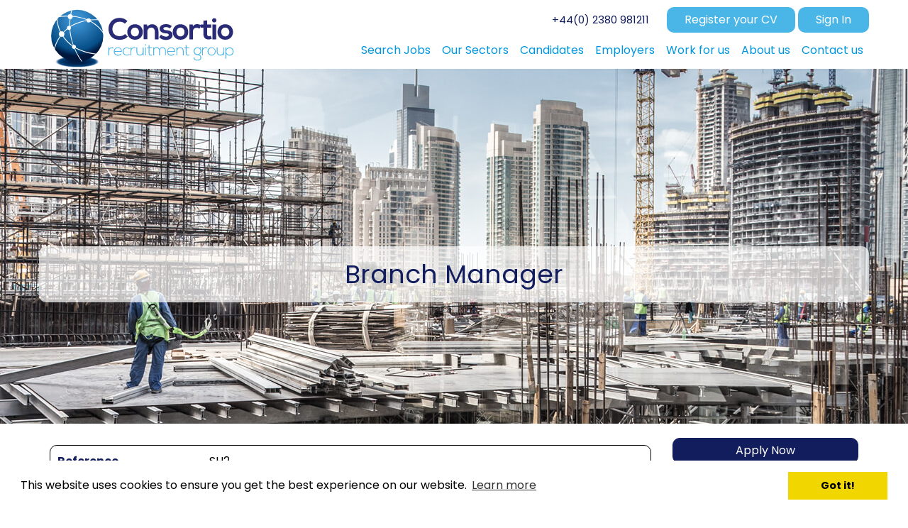

--- FILE ---
content_type: text/html;charset=utf-8
request_url: https://www.consortiorg.com/job/branch-manager-construction-staines-1915
body_size: 18624
content:
<!DOCTYPE html>
<head>
<meta http-equiv="X-UA-Compatible" content="IE=edge,chrome=1">
<script type="text/javascript">
	function toggleShowMediaResults(id){
		$('social_result'+id).show();
	}
	
	function toggleHideMediaResults(id){
		$('social_result'+id).hide();
	}
</script>

<title>Branch Manager - Staines - England, South East England, Surrey - (1915)</title>
<meta name="Keywords" content="Branch Manager, Staines, Construction, England, South East England, Surrey, £50000 To £60000" />
<meta name="Description" content="Consortio are delighted to be partnered with an amazing independent Estate Agency based in the Staines area, that pride themselves in the high-quality service they give to their vendors, landlords and" />
<meta name="Abstract" content="We partner closely with ship owners, operators, management companies, ship yards, P&I clubs, equipment manufactures and consultancies." />
<META HTTP-EQUIV="CACHE-CONTROL" CONTENT="NO-CACHE">
<meta name="viewport" content="width=device-width, initial-scale=1.0">
<meta http-equiv="X-UA-Compatible" value="IE=Edge">
<meta name="robots" content="index,follow" />
<meta name="revisit-after" content="14" />
<meta name="Author" content="Consortio Recruitment Group" />
<meta name="google-site-verification" content="8ZAnMm9kRRgmcv9HBJZwlk_Z0LLG_V5Oo6b7Fl5xpUM" />
<meta name="msvalidate.01" content="" />
<base href="https://www.consortiorg.com/" />
<link rel="apple-touch-icon" href="/gfx/iphone.png">

<!-- OG Set -->
<meta property="og:title" content="Branch Manager - Staines - England, South East England, Surrey - (1915)" />
<meta property="og:site_name" content="Consortio Recruitment Group" />
<meta property="og:locale" content="en_GB" />
<meta property="og:type" content="website" />
<meta property="og:url" content="https://www.consortiorg.com" />
<meta property="og:image" content="https://www.consortiorg.com/gfx/social_logo.jpg" />
<meta property="og:image:width" content="120" />
<meta property="og:image:height" content="60" />
<meta property="og:description" content="We partner closely with ship owners, operators, management companies, ship yards, P&I clubs, equipment manufactures and consultancies." />
<!-- \\OG Set -->




<script src="https://www.consortiorg.com/include/scriptaculous/prototype.js" type="text/javascript"></script>
<script type="text/javascript" src="https://www.consortiorg.com/include/ajaxUpload.js"></script>

<script src='https://www.google.com/recaptcha/api.js'></script> 
<script>
Array.prototype.reduce = function(callback, initialVal) { 
    var accumulator = (initialVal === undefined) ? undefined : initialVal; 
    for (var i = 0; i < this.length; i++) { 
        if (accumulator !== undefined) 
            accumulator = callback.call(undefined, accumulator, this[i], i, this); 
        else 
            accumulator = this[i]; 
    } 
    return accumulator; 
};
</script>


<script src="https://ajax.googleapis.com/ajax/libs/jquery/1.11.2/jquery.min.js"></script>
<script src="https://www.consortiorg.com/include/js/bootstrap.min.js"></script>
<script src="https://www.consortiorg.com/include/jquery/plugins/jquery.innerfade.js"></script>
<script type="text/javascript">
//Allow jquery and prototype to function side by side
var $j = jQuery.noConflict();
var _baseURL = 'https://www.consortiorg.com';
</script>

<!-- google analytics //-->
<!-- Global site tag (gtag.js) - Google Analytics -->
<script async src="https://www.googletagmanager.com/gtag/js?id=UA-84879113-1"></script>
<script>
  window.dataLayer = window.dataLayer || [];
  function gtag(){dataLayer.push(arguments);}
  gtag('js', new Date());

  gtag('config', 'UA-84879113-1');
</script>



<!--  google analytics end //-->
<link rel="canonical" href="https://www.consortiorg.com/job/branch-manager-construction-staines-1915">

<!-- Begin Cookie Consent plugin by Silktide - https://silktide.com/cookieconsent -->
<link rel="stylesheet" type="text/css" href="//cdnjs.cloudflare.com/ajax/libs/cookieconsent2/3.0.3/cookieconsent.min.css" />
<script src="//cdnjs.cloudflare.com/ajax/libs/cookieconsent2/3.0.3/cookieconsent.min.js"></script>
<script>
window.addEventListener("load", function(){
window.cookieconsent.initialise({
  "palette": {
    "popup": {
      "background": "#FFF"
    },
    "button": {
      "background": "#f1d600"
    }
  }
})});
</script>
<!-- End Cookie Consent plugin -->

<link rel="stylesheet" href="https://www.consortiorg.com/include/styles/styles.css" type="text/css" media="screen, handheld" />
<link rel="stylesheet" href="https://www.consortiorg.com/include/styles/structure.css" type="text/css" media="screen, handheld" />

<link rel="stylesheet" href="https://www.consortiorg.com/include/styles/box_layout.css" type="text/css" media="screen, handheld" />
<link rel="stylesheet" href="https://www.consortiorg.com/include/styles/header.css" type="text/css" media="screen, handheld" />
<link rel="stylesheet" href="https://www.consortiorg.com/include/styles/site_infobar.css" type="text/css" media="screen, handheld" />
<!--<link rel="stylesheet" href="https://www.consortiorg.com/include/styles/menu.css" type="text/css" media="screen, handheld" />-->
<link rel="stylesheet" href="https://www.consortiorg.com/include/styles/colMenus.css" type="text/css" media="screen, handheld"/>
<link rel="stylesheet" href="https://www.consortiorg.com/include/styles/buttons.css" type="text/css" media="screen, handheld" />
<link rel="stylesheet" href="https://www.consortiorg.com/include/styles/scrollers.css" type="text/css" media="screen, handheld" />
<link rel="stylesheet" href="https://www.consortiorg.com/include/styles/forms.css" type="text/css" media="screen, handheld"/>
<link rel="stylesheet" href="https://www.consortiorg.com/include/styles/footer.css" type="text/css" media="screen, handheld"/>
<link rel="stylesheet" href="https://www.consortiorg.com/include/styles/homepage.css" type="text/css" media="screen, handheld"/>
<link rel="stylesheet" href="https://www.consortiorg.com/include/styles/vacancies.css" type="text/css" media="screen, handheld"/>
<link rel="stylesheet" href="https://www.consortiorg.com/include/styles/styledInfoTable.css" type="text/css" media="screen, handheld"/>
<link rel="stylesheet" href="https://www.consortiorg.com/include/refinesearch/refineSearch.css" type="text/css" media="screen, handheld"/>
<link rel="stylesheet" href="https://www.consortiorg.com/include/styles/icons.css" type="text/css" media="screen, handheld"/>
<link rel="stylesheet" href="https://www.consortiorg.com/include/styles/ie.css" type="text/css" media="screen, handheld"/>
<link rel="stylesheet" href="https://www.consortiorg.com/include/styles/banners.css" type="text/css" media="screen, handheld"/>



<link href="https://www.consortiorg.com/include/styles/bootstrap.min.css" rel="stylesheet">
<link href="https://www.consortiorg.com/include/styles/bootstrapstyles.css" rel="stylesheet">


<link rel="stylesheet" href="https://use.fontawesome.com/releases/v5.5.0/css/all.css">
  <link rel="stylesheet" href="https://use.fontawesome.com/releases/v5.5.0/css/v4-shims.css">

<!-- JS - Swipe Update: 12/2018
Does not work need to find a way to do it with out Jquery Mobile
-->
<!--<script type="text/javascript" src="https://ajax.googleapis.com/ajax/libs/jquerymobile/1.4.3/jquery.mobile.min.js"></script>-->



</head>
<body>




<div id="topBar">
    <div class="container">

        <div class="row">
            <!-- Site Logo -->
            <div id="logoHolder" class="col-lg-3 col-md-3 col-sm-4 col-xs-5">
                <a href="https://www.consortiorg.com" title="Consortio Recruitment Group">
                    <img class="img-responsive" src="https://www.consortiorg.com/gfx/sec_logo.svg" title="Consortio Recruitment Group" alt="Consortio Recruitment Group" />
                </a>
            </div>

            <!-- Main Menu -->
            <div class="col-lg-9 col-md-9 text-right  hidden-sm hidden-xs">
                <div class="row">


                    <div class="accountButtons fltR">
                        
                        <a class="btn btn-default button1" href="https://www.consortiorg.com/candidate/register.asp" title="Register your CV">Register your CV</a>
                        <a class="btn btn-default button2" href="https://www.consortiorg.com/candidate/logon.asp" title="Logon">Sign In</a>

                        

                    </div>
                    <div class="topPhone fltR">
                        +44(0) 2380 981211
                    </div>

                </div>

                 <div class="row">
                                <div id="mainMenu" >
                                    <ul class='nav navbar-nav' id='root'><li style='width:14.2857142857143%;' class='first navHolder menuLink1'>
<a onclick='Javascript: menuHighlight(2030);' id='navHolderLink0' class='navHolderLink' href='jobs/' title='View all our latest jobs' >
<div id='navHolder0' class='navHolder'>Search Jobs</div>
</a>
</li><li style='width:14.2857142857143%;' class='navHolder menuLink2'>
<a onclick='Javascript: menuHighlight(2035);' id='navHolderLink1' class='navHolderLink' href='our-sectors' title='Our Sectors' >
<div id='navHolder1' class='navHolder'>Our Sectors</div>
</a>
</li><li style='width:14.2857142857143%;' class='navHolder navWithSubs hasdropdown menuLink3'>
<a onclick='Javascript: menuHighlight(1);' id='navHolderLink2' class='navHolderLink' name='#1' title='Why use Consortio?'  class='dropdown-toggle' data-target='#mainMenu #subMenu2' data-toggle='dropdown'>
<div id='navHolder2' class='navHolder'>Candidates<b class='caret' onclick='Javascript: mobileMenuDropdown("#mainMenu #subMenu2");'></b></div></a>
<ul id='subMenu2' style='min-width: 100%; ' class='level2 dropdown-menu'><li><a onclick='Javascript: menuHighlight(1,2041);' href='candidates' title='Welcome to Consortio' >Welcome to Consortio</a></li><li><a onclick='Javascript: menuHighlight(1,569);' href='candidate/register.asp' title='Send Your CV To Us' >Register CV</a></li><li><a onclick='Javascript: menuHighlight(1,644);' href='candidate/logon.asp' title='Access Your Account Here' >Login </a></li><li><a onclick='Javascript: menuHighlight(1,570);' href='candidate/jobAlerts.asp' title='Receive Jobs Direct To Your Inbox' >Register for Job Alerts</a></li></ul></li><li style='width:14.2857142857143%;' class='navHolder navWithSubs hasdropdown menuLink4'>
<a onclick='Javascript: menuHighlight(456);' id='navHolderLink3' class='navHolderLink' name='#456' title='Our client services'  class='dropdown-toggle' data-target='#mainMenu #subMenu3' data-toggle='dropdown'>
<div id='navHolder3' class='navHolder'>Employers<b class='caret' onclick='Javascript: mobileMenuDropdown("#mainMenu #subMenu3");'></b></div></a>
<ul id='subMenu3' style='min-width: 100%; ' class='level2 dropdown-menu'><li><a onclick='Javascript: menuHighlight(456,2042);' href='our-clients' title='Our Clients' >Our Clients</a></li></ul></li><li style='width:14.2857142857143%;' class='navHolder menuLink5'>
<a onclick='Javascript: menuHighlight(2037);' id='navHolderLink4' class='navHolderLink' href='working-for-us' title='Work for us' >
<div id='navHolder4' class='navHolder'>Work for us</div>
</a>
</li><li style='width:14.2857142857143%;' class='navHolder menuLink6'>
<a onclick='Javascript: menuHighlight(705);' id='navHolderLink5' class='navHolderLink' href='about-us' title='Technical Recruitment Specialists' >
<div id='navHolder5' class='navHolder'>About us</div>
</a>
</li><li style='width:14.2857142857143%;' class='last navHolder menuLink7'>
<a onclick='Javascript: menuHighlight(997);' id='navHolderLink6' class='navHolderLink' href='info/contact.asp' title='Get In Touch' >
<div id='navHolder6' class='navHolder'>Contact us</div>
</a>
</li>
                                </div>
                  </div>
                       


            </div>

            <div class="col-xs-7 col-sm-8 hidden-lg hidden-md">
                <button class="pull-right navbar-toggle" data-toggle="collapse" data-target=".mobileMenu">
                    <span class="icon-bar"></span>
                    <span class="icon-bar"></span>
                    <span class="icon-bar"></span>
                </button>
                <div class="topPhone fltR">
                        +44(0) 2380 981211
				</div>
            </div>
            
        </div>
    </div>
</div>





<div id="mainMenuHolder">
	<div class="container">



	<div class="row hidden-lg hidden-md" id="mobileMenu">

		<div class="navbar-collapse navHeaderCollapse mobileMenu collapse" aria-expanded="false" style="display: none; height: 0px;"><ul class='nav navbar-nav' id='root'><li style='width:14.2857142857143%;' class='first navHolder menuLink1'>
<a onclick='Javascript: menuHighlight(2030);' id='navHolderLink0' class='navHolderLink' href='jobs/' title='View all our latest jobs' >
<div id='navHolder0' class='navHolder'>Search Jobs</div>
</a>
</li><li style='width:14.2857142857143%;' class='navHolder menuLink2'>
<a onclick='Javascript: menuHighlight(2035);' id='navHolderLink1' class='navHolderLink' href='our-sectors' title='Our Sectors' >
<div id='navHolder1' class='navHolder'>Our Sectors</div>
</a>
</li><li style='width:14.2857142857143%;' class='navHolder navWithSubs hasdropdown menuLink3'>
<a onclick='Javascript: menuHighlight(1);' id='navHolderLink2' class='navHolderLink' name='#1' title='Why use Consortio?'  class='dropdown-toggle' data-target='#mobileMenu #subMenu2' data-toggle='dropdown'>
<div id='navHolder2' class='navHolder'>Candidates<b class='caret' onclick='Javascript: mobileMenuDropdown("#mobileMenu #subMenu2");'></b></div></a>
<ul id='subMenu2' style='min-width: 100%; ' class='level2 dropdown-menu'><li><a onclick='Javascript: menuHighlight(1,2041);' href='candidates' title='Welcome to Consortio' >Welcome to Consortio</a></li><li><a onclick='Javascript: menuHighlight(1,569);' href='candidate/register.asp' title='Send Your CV To Us' >Register CV</a></li><li><a onclick='Javascript: menuHighlight(1,644);' href='candidate/logon.asp' title='Access Your Account Here' >Login </a></li><li><a onclick='Javascript: menuHighlight(1,570);' href='candidate/jobAlerts.asp' title='Receive Jobs Direct To Your Inbox' >Register for Job Alerts</a></li></ul></li><li style='width:14.2857142857143%;' class='navHolder navWithSubs hasdropdown menuLink4'>
<a onclick='Javascript: menuHighlight(456);' id='navHolderLink3' class='navHolderLink' name='#456' title='Our client services'  class='dropdown-toggle' data-target='#mobileMenu #subMenu3' data-toggle='dropdown'>
<div id='navHolder3' class='navHolder'>Employers<b class='caret' onclick='Javascript: mobileMenuDropdown("#mobileMenu #subMenu3");'></b></div></a>
<ul id='subMenu3' style='min-width: 100%; ' class='level2 dropdown-menu'><li><a onclick='Javascript: menuHighlight(456,2042);' href='our-clients' title='Our Clients' >Our Clients</a></li></ul></li><li style='width:14.2857142857143%;' class='navHolder menuLink5'>
<a onclick='Javascript: menuHighlight(2037);' id='navHolderLink4' class='navHolderLink' href='working-for-us' title='Work for us' >
<div id='navHolder4' class='navHolder'>Work for us</div>
</a>
</li><li style='width:14.2857142857143%;' class='navHolder menuLink6'>
<a onclick='Javascript: menuHighlight(705);' id='navHolderLink5' class='navHolderLink' href='about-us' title='Technical Recruitment Specialists' >
<div id='navHolder5' class='navHolder'>About us</div>
</a>
</li><li style='width:14.2857142857143%;' class='last navHolder menuLink7'>
<a onclick='Javascript: menuHighlight(997);' id='navHolderLink6' class='navHolderLink' href='info/contact.asp' title='Get In Touch' >
<div id='navHolder6' class='navHolder'>Contact us</div>
</a>
</li>
			<li style="width:20%;" class="navHolderLeftOn menuLink6 orangeLink">
				<a id="navHolderLink5" class="navHolderRightOn" href="https://www.consortiorg.com/candidate/logon.asp">
					<div id="navHolder5" class="navHolderLeftOn">Login</div>
				</a>
			</li>
			<li style="width:20%;" class="last navHolderLeftOn menuLink7 orangeLink">
				<a id="navHolderLink6" class="navHolderRightOn" href="https://www.consortiorg.com/candidate/register.asp">
					<div id="navHolder6" class="navHolderLeftOn">Register your cv</div>
				</a>
			</li>
			




			</div>

				<script type="text/javascript">
				function mobileMenuDropdown(menu){
					$j('#mobileMenu .level2.dropdown-menu').removeClass('active');
					$j(menu).toggle();
				}
				</script>

		</div>

</div>

	</div>






<div id="secondContainer">


	<style>
		#homepageFader{
			background-size:cover;	
			height: 500px;
		}
		@media (max-width: 991px){
			#homepageFader{ height: 310px;}
		}
		@media (max-width: 425px){
			#homepageFader{ height: 310px; }
		}
		</style>
	
		<style>


/* Portrait and Landscape */
@media only screen and (-webkit-min-device-pixel-ratio: 1){
	#homepageFader{
		background: url('https://www.consortiorg.com/images/headerbg_construction.jpg') no-repeat center top;
		-webkit-background-size: cover;
    -moz-background-size: cover;
    -o-background-size: cover;
    background-size: cover
	}
}

/* Portrait and Landscape */
@media only screen and (-webkit-min-device-pixel-ratio: 2) {
	#homepageFader{
		background: url('https://www.consortiorg.com/images/headerbg_construction.jpg') no-repeat center top;
		-webkit-background-size: cover;
	    -moz-background-size: cover;
	    -o-background-size: cover;
	    background-size: cover;
	}
}

/* Portrait and Landscape */
@media only screen and (-webkit-min-device-pixel-ratio: 3) {
	#homepageFader{
	background: url('https://www.consortiorg.com/images/headerbg_construction.jpg') no-repeat center top;
	-webkit-background-size: cover;
    -moz-background-size: cover;
    -o-background-size: cover;
    background-size: cover;
	}
}


@media(max-width: 991px){
	#pageTitleWrapper{
		top: 100px;
	}
}

@media(max-width: 400px){
	#pageTitleWrapper{
		top: 50px;
	}

	.topPhone{
		margin-right: 10px;
	}
}




		</style>
		<div class="notHomepage" id="homepageFader">
			
		<div  id="pageTitleWrapper">
			<div class="container">
	<div class="row" id="pageTitleHolder">
		<div class="col-md-12 col-xs-12 col-sm-12">
			<div class='pageTitle'>
				<h1><span>Branch Manager</span></h1>
			</div>
			<!--<span class="titleUnderLine"><span></span></span>-->
		</div>
	</div>
</div>
</div>
<script type="text/javascript">
$j('#pageTitleHolder').ready(function() {
	$j('#pageTitleHolder .pageTitle span').html(function(){
	  var text= $j(this).text().trim().split(" ");
	  if(text.length == 1){
	  	$j('#pageTitleHolder .pageTitle span').addClass("primeColor");
	  }else{
	  var first = text.shift();
		  return (text.length > 0 ? "<span class='primeColor'>"+ first + "</span> " : first) + text.join(" ");
		}
	});
});
</script>

	

		</div>
	








</div>






<div class="container">







	<div class="row">

		
			<div class="col-md-12 col-xs-12 col-sm-12">



<div class="vacDetails">
	<div class="content">

	<div id="vac_detailsMainHolder" class="row">
		<div class="col-md-3 col-xs-12 pull-right">
		

			<div class="row">
				<div class="col-md-12 col-xs-12">
					<div class="vacButtons">
						
<div class="menuHolder detailsSideMenu openSans">
	
			<script>
				function qapply() {
					$j("#quick_apply_holder").show();
					var offsetVal = $j('.quick_apply_holder').offset().top - $j('.stickyTop').height();
					$j('body,html').animate({scrollTop:offsetVal+'px'},800);
				}
			</script>

			<a class="btn btn-default btn-block alt"
				href="Javascript:qapply();">Apply Now</a>
		
			<a class="btn btn-default btn-block" 
				href="Javascript:shortlistVac(1915,'Branch Manager')" 
				id="a_but_shortlist1915" title="Shortlist" 
				alt="Shortlist"><nobr>Shortlist</nobr></a>
		
			<a class="btn btn-default btn-block" href="https://www.consortiorg.com/jobs/" alt="Back to Results" title="Back to Results">Back to Results
			</a>
	

	</ul>
</div>

					</div>
				</div>
			</div>
			<div class="row">
						<div class="col-md-12 col-sm-12 col-xs-12">
								<p><b>Share this Job</b></p>
						</div>
						<div class="col-md-12 col-xs-12 col-sm-12"><table cellpadding='0' cellspacing='0' border='0'><tr><td class='socialInclude' valign='top'><a href='https://twitter.com/share?url=https://www.consortiorg.com/job/branch-manager-1915' class='twitter-share-button' target='_blank'><img src='https://www.consortiorg.com/socialmedia/twitter.png' width='32' height='32' title='Twitter' /></a></td><td class='socialInclude' valign='top'><a href='https://www.linkedin.com/shareArticle?mini=true&url=https://www.consortiorg.com/job/branch-manager-1915&title=Branch Manager - Staines - England, South East England, Surrey - (1915)&summary=Consortio are delighted to be partnered with an amazing independent Estate Agency based in the Staines area, that pride themselves in the high-quality service they give to their vendors, landlords and' target='_blank'><img src='https://www.consortiorg.com/socialmedia/linkedin.png' width='32' height='32' title='LinkedIn' /></a></td><td class='socialInclude' valign='top'><a href='http://www.facebook.com/sharer.php?u=https://www.consortiorg.com/job/branch-manager-1915&t=Consortio are delighted to be partnered with an amazing independent Estate Agency based in the Staines area, that pride themselves in the high-quality service they give to their vendors, landlords and' target='_blank'><img src='https://www.consortiorg.com/socialmedia/facebook.png' width='32' height='32' title='Facebook' /></a></td></tr></table>
					</div>
					</div>
			
		</div>
		<div class="col-md-9 col-xs-12 pull-left">
			<div class="row">
				
				<div class="col-md-12 col-xs-12 col-sm-12">
					<div class="detailsDescrtipionHolder" style="margin-bottom:20px;">
					
					<div class="row">
						<div class="col-md-3 col-sm-4 col-xs-4"><p><b>Reference</b></p></div>
						<div class="col-md-9 col-sm-8 col-xs-8"><p>SH2</p></div>
					</div>
					<div class="row">
						
						<div class="col-md-3 col-sm-4 col-xs-4"><p><b>Sector</b></p></div>
						<div class="col-md-9 col-sm-8 col-xs-8"><p>Construction</p></div>
						
					</div>
					
					<div class="row">
						
						<div class="col-md-3 col-sm-4 col-xs-4"><p><b>Salary</b></p></div>
						<div class="col-md-9 col-sm-8 col-xs-8"><p>&pound;50,000 to &pound;60,000 Per Annum</p></div>
						
					</div>
					
					<div class="row">
						
						<div class="col-md-3 col-sm-4 col-xs-4"><p><b>Town/City</b></p></div>
						<div class="col-md-9 col-sm-8 col-xs-8"><p>Staines</p></div>
						
					</div>
					
					<div class="row">
						
						<div class="col-md-3 col-sm-4 col-xs-4"><p><b>Contract Type</b></p></div>
						<div class="col-md-9 col-sm-8 col-xs-8"><p>Permanent</p></div>
						
					</div>
					</div>



				</div>


				<div class="col-md-12 col-xs-12 openSans">
					<p>Consortio are delighted to be partnered with an amazing independent Estate Agency based in the Staines area, that pride themselves in the high-quality service they give to their vendors, landlords and tenants.</p>

<p>&nbsp;</p>

<p>As an emerging brand within the Real Estate sector, this is an unmissable opportunity to be a part of the foundation of a growing business that is going from strength to strength and will give you the tools to grow and develop with them as they expand.</p>

<p>&nbsp;</p>

<p>As a successful Branch manager your responsibilities will include leading and developing a newly opened site; maximising business opportunities; ensure your team are meeting and exceeding targets whilst delivering an exceptional service to your customers.</p>

<p>&nbsp;</p>

<p>To be suitable for this role you will need:</p>

<ul>
	<li>1 year Branch Manager experience or 2 years Senior Lettings Negotiator experience</li>
</ul>

<p>&nbsp;</p>

<ul>
	<li>Knowledge of the local area</li>
</ul>

<p>&nbsp;</p>

<ul>
	<li>Ability to value properties</li>
</ul>

<p>&nbsp;</p>

<ul>
	<li>Strong leadership, motivation, and training skills</li>
</ul>

<p>&nbsp;</p>

<ul>
	<li>Demonstrate initiative and ideas for market growth</li>
</ul>

<p>&nbsp;</p>

<ul>
	<li>Excellent organisation and attention to detail</li>
</ul>

<p>&nbsp;</p>

<ul>
	<li>Full UK Driving License</li>
</ul>

<p>&nbsp;</p>

<p>If you would like to be a part of an estate agency with a family feel, then this is the place for you. You will be treated and appreciated as an individual and rewarded accordingly. This is a unique opportunity to make your mark on the local market and become one of the legends in the industry.</p>


					
				</div>

				<div class="col-md-12 col-xs-12">
					<div class="vacButtons bottomButtons">
						
<div class="menuHolder detailsSideMenu openSans">
	
			<script>
				function qapply() {
					$j("#quick_apply_holder").show();
					var offsetVal = $j('.quick_apply_holder').offset().top - $j('.stickyTop').height();
					$j('body,html').animate({scrollTop:offsetVal+'px'},800);
				}
			</script>

			<a class="btn btn-default btn-block alt"
				href="Javascript:qapply();">Apply Now</a>
		
			<a class="btn btn-default btn-block" 
				href="Javascript:shortlistVac(1915,'Branch Manager')" 
				id="a_but_shortlist1915" title="Shortlist" 
				alt="Shortlist"><nobr>Shortlist</nobr></a>
		
			<a class="btn btn-default btn-block" href="https://www.consortiorg.com/jobs/" alt="Back to Results" title="Back to Results">Back to Results
			</a>
	

	</ul>
</div>

					</div>
				</div>
			</div>
			<div class="row" id="quick_apply_holder" style="display:none;">
				<div class="col-md-12 col-xs-12 quick_apply_holder">
					<h3>Apply for this Job...</h3>
<script>
	
	$j(document).ready(function(){
		markupValidation('details');
	});
	
	
	function emailMeThisJob(){
		$j.ajax({
			type: "POST",
			url: "https://www.consortiorg.com/include/ajax_emailMeJob.asp",
			data: { vacID: 1915 }
		}).done(function( msg ) {
			alert(msg);
			updateShortList();
		});
	}
	
	function verify() {
		var url = 'https://www.consortiorg.com/candidate/checkEmail.asp';
		var d = new Date();
		var time = d.getTime(); 
		var pars = 'email=' + document.details.tx_email.value + '&prevent_cache=' + time;
		var myAjax = new Ajax.Request( url, {
				method: 'get', 
				parameters: pars, 
				onComplete: validate
			} 
		);
	}
	
	function validate(emailRequest) {
		var newData = emailRequest.responseText;
		if(newData=='found') {
			if (confirm('Your email address already exists in our database. Do you want to login now?')){
				this.location.href = "https://www.consortiorg.com/candidate/logon.asp?itemID=1915&email=" + document.details.tx_email.value + "&password=" + document.details.tx_password.value + "&redirect=" + document.URL
			}
			return false;
		}
		
		
		/* Ajax call to check CV & coverletter */
		var cvUploadError = true;
		var url = 'https://www.consortiorg.com/candidate/userDocuments/ajax_checkCVUploadDocs.asp';
		var d = new Date();
		var time = d.getTime(); 
		var pars = 'typeID=1&vacID=1915&prevent_cache=' + time;
		var myAjax = new Ajax.Request( url, {
				method: 'get', 
				parameters: pars, 
				asynchronous:false,
				onComplete: function(req) {
					if(req.responseText=='success') {
						cvUploadError = false;
					}
				}
			} 
		);
/*
		var coverLetterUploadError = true;
		var url = 'https://www.consortiorg.com/candidate/userDocuments/ajax_checkCVUploadDocs.asp';
		var d = new Date();
		var time = d.getTime(); 
		var pars = 'typeID=2&vacID=1915&prevent_cache=' + time;
		var myAjax = new Ajax.Request( url, {
				method: 'get', 
				parameters: pars, 
				asynchronous:false,
				onComplete: function(req) {
					if(req.responseText=='success') {
						coverLetterUploadError = false;
					}
				}
			} 
		);
*/
		if (cvUploadError==true){
			alert('Please upload a CV Document');
		} 
/*
		else if (coverLetterUploadError==true){
			alert('Please upload a Cover Letter Document');
		} 
*/
		else {
			validateDynamicForm('details',0,function(isValid,erDesc){
				if(isValid){
					if($j("input[name='p_terms']:checked").val()=='off'){
						alert('Please agree to the Terms of Use');
						$('p_terms').focus();
					}else{
						$j('#details').submit();
					}
				}else{
					if($j('#generic_dialog')){
						$j('#generic_dialog').prop('title','Incomplete Form');
						$j('#generic_dialog').html(erDesc);
						$j('#generic_dialog').dialog({
							height: 290,
							modal: true
						});
					}
				}
			});	
		}
	}
	
	
	</script>
<!-- Div Tab start -->
<div class="tabHeaderDiv openSans standardBox forms" style="width:100%;">
	<div class="tab_headContainer" style="width:100%;" alt="Upload Documents" title="Upload Documents">
		
			<h2 class="tabTitle">Upload Documents</h2>
		
	</div>
	
	<div class="tab_midContainer">
		<div class="midInner">

<div class="upload_form_option uploadDocHolder" style=";">
	<div id="incCanRegUploadLoadingForm" class="small"></div>
	<form action="https://www.consortiorg.com/candidate/userDocuments/uploadAppDocument.asp?vacID=1915" id="incCanRegUpload" name="incCanRegUpload" method="post" 
			enctype="multipart/form-data" 
			onsubmit="return AIM.submit(this, {'onStart' : incCanRegUploadStartCallback, 'onComplete' : incCanRegUploadCompleteCallback})" class="form-horizontal">
			<div class="form-group">
				<div class="col-md-2">
				<label for="p_uploadTypeID">Upload Type</label>
				</div>
				<div class="col-md-10">
					
								<input type="radio" checked name="p_uploadTypeID" id="p_uploadTypeID1" value="1" />&nbsp;&nbsp;<label for="p_uploadTypeID1">CV Documents</label>
								
				</div>
			</div>
			<div class="form-group">
				<div class="col-md-2">
					<label for="p_attachment">File</label>
				</div>
				<div class="col-md-8">
					<input type="file" name="p_attachment" id="p_attachment" class="form-control" />
				</div>
				<div class="col-md-2">
					<input type="submit" name="submitter" id="submitter" value="Upload" class="btn btn-success pull-right">
				</div>
			</div>
	</form>
</div>

<div id="uploadedDocs">
	<div id="doc_uploaded"></div>
</div>


		</div>
	</div>

</div>
<!-- tab end -->



<script>
	
	$j('body').on({
		click:function(){
			var thisID = $j(this).attr('id');
			$j('#upload_Options UL LI').removeClass('selected')
			$j('.upload_form_option').hide();
			$j('#' + thisID).addClass('selected');
			$j('.' + thisID).show();
		}
	},'#upload_Options UL LI');
	
	function incCanRegUploadStartCallback() {   
		var attachement = $j('#p_attachment').val();
		var isValid = attachement.search("'");
		if(isValid < 0){
			$j('#incCanRegUploadLoadingForm').html('<img src="https://www.consortiorg.com/gfx/ajax_load.gif" /> Uploading Please Wait...');
			$j('#incCanRegUploadLoadingForm').show();  
			return true;
		}else{
			alert('Please remove any (\') characters from the document title before uploading')
			return false;
		}
	} 
	  
	function incCanRegUploadCompleteCallback(response) {   
		if(response.match("temp_") != "temp_" ){
			$j('#incCanRegUploadLoadingForm').html(response);
		}else{
			$j('#incCanRegUploadLoadingForm').html('');
		}
		$j('#p_attachment').val('');
		updateUploadedDocs();
	}
	
	/* ------------------- Upload Existing Documents ---------------- */
	function uploadExistingDoc(){
		var docID = $j('#p_existingDocID').val();
		var vacID = 1915;
		if(docID == ''){
			alert('Please select a document to upload');
		}else{
			/* create an ajax call to copy the record */
			$j('#doc_uploaded').html('<img src="https://www.consortiorg.com/gfx/ajax_load.gif">');
			var url = 'https://www.consortiorg.com/candidate/userDocuments/ajax_existingDocUpload.asp';
			var d = new Date();
			var time = d.getTime(); 
			var pars = 'docID=' + docID + '&vacID=' + vacID + '&prevent_cache=' + time;
			pars += '&refresh=-1';	
			
			var myAjax = new Ajax.Request( url, {
					method: 'get', 
					parameters: pars, 
					onComplete: showResponse
				} 
			);	
		}
	}
	
	function showResponse(originalRequest) {
		if(originalRequest.responseText != ''){
			updateUploadedDocs();
		}
	}
	
	function updateUploadedDocs(action,docID){
		var vacID = 1915;
		var url = 'https://www.consortiorg.com/candidate/userDocuments/ajax_updateUploadedDocs.asp';
		var d = new Date();
		var time = d.getTime(); 
		var pars = 'vacID=' + vacID + '&docID=' + docID + '&action=' + action + '&prevent_cache=' + time;
		pars += '&refresh=-1';	
		var myAjax = new Ajax.Request( url, {
				method: 'get', 
				parameters: pars, 
				onComplete: populateDiv
			} 
		);	
	}
	
	function populateDiv(originalRequest) {
		if(originalRequest.responseText != ''){
			$j('#doc_uploaded').html(originalRequest.responseText);
		}
	}
	
	updateUploadedDocs();
</script>

	<form novalidate="novalidate" action="https://www.consortiorg.com/scripts/update.asp" name="details" id="details" method="post" class="form-horizontal">
	<input type=hidden name="p_table" value="d_candidates">
	<input type=hidden name="p_recordID" value="">
	<input type=hidden name="p_redirect" value="">
	<input type=hidden name="p_skipSuccess" value="">
	<input type=hidden name="b_siteID" value="1">
	<input type=hidden name="tx_ref" value="">
	<input type=hidden name="d_lastUpdated" value="15/01/2026">
	<input type=hidden name="p_authCountryList">
	<input type=hidden name="yn_jbeSingle" value="off">
	<input type=hidden name="yn_directAppCand" value="on">
	<input type=hidden name="curLevel" value="1">
	<input type=hidden name="l_eligible" value="1">
	<input type="hidden" name="p_quickApplyVacID" id="p_quickApplyVacID" value="1915" />
	<style type="text/css">
		.p_textinput_hp 	{display:none !important;}
		.p_textarea_hp 	{display:none !important;}
		.p_textinput_hp1 {left:-1890px !important; position:absolute !important;}
		.p_textinput_hp2 {margin-left:-1890px;}
		.p_textinput_hp3 {border:0 none; height:0; margin:0; overflow:hidden; padding:0; width:0;}
		.p_textinput_hp4 {opacity:0;filter:alpha(opacity="0");}
	</style>
	
	<input type="text" autocomplete="off" class="p_textinput_hp" name="p_referrer" value="" />
			<input type=hidden name="yn_activated" value="on">
<!-- Div Tab start -->
<div class="tabHeaderDiv openSans standardBox forms" style="width:100%;">
	<div class="tab_headContainer" style="width:100%;" alt="Account Information" title="Account Information">
		
			<h2 class="tabTitle">Account Information</h2>
		
	</div>
	
	<div class="tab_midContainer">
		<div class="midInner">
<input type="hidden" name="l_canTypeID" id="l_canTypeID" value="1" />
<!-- Can First Name -->

	<div class="form-group">
		<div class="col-md-12">
			<div class="input-group tx_fname">
				<label for="tx_fname" class="input-group-addon">Forename:*</label>
				<input type="text" required  data-msg="Please select a value for Forename"
				 maxlength="50" name="tx_fname" id="tx_fname" value="" class="form-control">
				 <span class="glyphicon form-control-feedback" aria-hidden="true"></span>
				</div>
		</div>
	</div>



<!-- Can Last Name -->

	<div class="form-group">
		<div class="col-md-12">
			<div class="input-group tx_sname">
				<label for="tx_sname" class="input-group-addon">Surname:</label>
				<input type="text" required  data-msg="Please select a value for Surname"
				 maxlength="50" name="tx_sname" id="tx_sname" value="" class="form-control">
				 <span class="glyphicon form-control-feedback" aria-hidden="true"></span>
				</div>
		</div>
	</div>


<!-- Can Email -->

	<div class="form-group">
		<div class="col-md-12">
			<div class="input-group tx_email">
				<label for="tx_email" class="input-group-addon">Email:*</label>
				<input type="text" required  data-msg="Please select a value for Email"
				 maxlength="150" name="tx_email" id="tx_email" value="" class="form-control">
				 <span class="glyphicon form-control-feedback" aria-hidden="true"></span>
				</div>
		</div>
	</div>

	<div class="form-group">
		<div class="col-md-12">
			<div class="input-group tx_password 2">
				<label for="tx_password" class="input-group-addon">Password:*&nbsp;&nbsp;<i class="glyphicon glyphicon-info-sign" title="Note: max 20 characters"></i></label>
				<input type="password" required  data-msg="Please select a value for Password"
				 maxlength="20" name="tx_password" id="tx_password" value="" class="form-control">
				 
			</div>
		</div>
	</div>
	
		<div class="form-group">
			<div class="col-md-12">
				<div class="input-group  3">
					<label for="p_passwordConfirm" class="input-group-addon text-">
						Confirm Password:*
					</label>
					<input class="form-control" type="password" maxlength="" name="p_passwordConfirm" id="p_passwordConfirm" value="">
				</div>
			</div>
		</div>
		



<!-- Can Home Phone -->

	<div class="form-group">
		<div class="col-md-12">
			<div class="input-group tx_homeTel">
				<span class="input-group-addon">Contact Number:*</span>
				<input type="text" required  data-msg="Please select a value for Contact Number"
				 maxlength="20" name="tx_homeTel" id="tx_homeTel" value="" class="form-control">
				 <span class="glyphicon form-control-feedback" aria-hidden="true"></span>
				</div>
		</div>
	</div>

		</div>
	</div>

</div>
<!-- tab end -->


<!-- Div Tab start -->
<div class="tabHeaderDiv openSans standardBox forms" style="width:100%;">
	<div class="tab_headContainer" style="width:100%;" alt="Additional Information optional" title="Additional Information optional">
		
			<h2 class="tabTitle">Additional Information <small>optional</small></h2>
		
	</div>
	
	<div class="tab_midContainer">
		<div class="midInner">
	<div class="form-group">
		<div class="col-md-12">
				<textarea style="width:100%;height:150px !important;" name="p_additionalInfo" id="p_additionalInfo" class="form-control"></textarea>
		</div>
	</div>
	
		</div>
	</div>

</div>
<!-- tab end -->


<!-- Div Tab start -->
<div class="tabHeaderDiv openSans standardBox forms" style="width:100%;">
	<div class="tab_headContainer" style="width:100%;" alt="" title="">
		
	</div>
	
	<div class="tab_midContainer">
		<div class="midInner">
			<div class="row">	
				<div class="col-md-12 col-xs-12">Please tick here to receive email alerts with jobs like this one when they become available.</div>
				<div class="col-md-12 col-xs-12">
					<div class="btn-group btn-group-justified yn_noAutoMatch" data-toggle="buttons">
					  <label for="yn_noAutoMatch" class="switcherLabels btn btn-select">
					  <input type="radio" name="yn_noAutoMatch" id="yn_noAutoMatch" value="off">Yes
					  </label>
					  <label for="yn_noAutoMatch" class="switcherLabels btn btn-select active">
					  <input type="radio" name="yn_noAutoMatch" id="yn_noAutoMatch" value="on" checked>No
					  </label>
					</div>
					
	<input type="hidden" name="p_jbe_profileTitle" id="p_jbe_profileTitle" value="Application Profile" />
	<input type="hidden" name="p_jbe_locationID" id="p_jbe_locationID" value="39493, 40024, 40247" />
	<input type="hidden" name="p_jbe_listItemID" id="p_jbe_listItemID" value="" />
	<input type="hidden" name="p_jbe_sectorID" id="p_jbe_sectorID" value="23" />
	<input type="hidden" name="p_jbe_currencyID" id="p_jbe_currencyID" value="1" />
	<input type="hidden" name="p_jbe_salariesFrom" id="p_jbe_salariesFrom" value="50000" />
	<input type="hidden" name="p_jbe_salaryType" id="p_jbe_salaryType" value="1" />
	<input type="hidden" name="p_jbe_durationID" id="p_jbe_durationID" value="1" />
				</div>
			</div>
		
		</div>
	</div>

</div>
<!-- tab end -->


<!-- Div Tab start -->
<div class="tabHeaderDiv openSans standardBox forms" style="width:100%;">
	<div class="tab_headContainer" style="width:100%;" alt="" title="">
		
	</div>
	
	<div class="tab_midContainer">
		<div class="midInner">
	<div class="row">
		
			<div class="col-md-12 col-xs-12">By submitting this form you agree to our  <a href="javascript:newWindow('https://www.consortiorg.com/info/terms.asp','terms',640,520);" style="text-decoration:underline;">terms of use</a>?</div>
			
			<div class="col-md-12 col-xs-12">
				<div class="btn-group btn-group-justified p_terms" data-toggle="buttons">
				  <label for="p_terms" class="switcherLabels btn btn-select">
				  <input type="radio" name="p_terms" id="p_terms" value="on">Yes
				  </label>
				  <label for="p_terms" class="switcherLabels btn btn-select active">
				  <input type="radio" name="p_terms" id="p_terms" value="off" checked>No
				  </label>
				</div>
			</div>
	</div>
	
	<p>&nbsp;</p>
	
	<div class="row">
			<div class="col-md-12 col-xs-12">Receive updates & notifications</div>
			<div class="col-md-12 col-xs-12">
				<div class="btn-group btn-group-justified" data-toggle="buttons">
				  <label for="yn_notify" class="switcherLabels btn btn-select">
				  <input type="radio" name="yn_notify" id="yn_notify" value="on">Yes
				  </label>
				  <label for="yn_notify" class="switcherLabels btn btn-select active">
				  <input type="radio" name="yn_notify" id="p_yn_notifyterms" value="off" checked>No
				  </label>
				</div>
			</div>
	</div>
	
		</div>
	</div>

</div>
<!-- tab end -->



	






	<div class="mobile_hide tablet_hide tablet10_hide">
<!-- Div Tab start -->
<div class="tabHeaderDiv openSans standardBox forms" style="width:100%;">
	<div class="tab_headContainer" style="width:100%;" alt="" title="">
		
	</div>
	
	<div class="tab_midContainer">
		<div class="midInner">
	<div class="form-group">
		<div class="col-md-6 col-sm-6 col-xs-12">
			
		</div>
		<div class="col-md-6 col-sm-6 col-xs-12">
			<a href="javascript:verify();" class="btn btn-success pull-right">Submit</a>
		</div>
	</div>

	
		</div>
	</div>

</div>
<!-- tab end -->


	</div>
	</form>
	
	
	<div class="mobile_reveal tablet_reveal tablet10_reveal">
		<div class="globalButton right">
			<a href="javascript:emailMeThisJob();">Email Me This Job</a>
		</div>
	</div>
				</div>
			</div>
			<div class="row">
				<div class="col-md-12 col-xs-12">
					
		<div id="lst1" style="margin-top:30px">
			<h3>You may also be interested in...</h3>
			
<div id="vac_results_list">

	<script language="javascript">
	function email(vacID) {
		this.location = 'https://www.consortiorg.com/candidate/contactVac.asp?vacID=' + vacID + '&typeID=1';
	}
	</script>

<div class="item3836 standardBox gradFix vacList " rel="https://www.consortiorg.com/job/estimator-3836">
	
		<div class="left fltL" style="width: 100%;">
	
		<div class="title">
			<h2><a href='https://www.consortiorg.com/job/estimator-3836' class='fltL' title='Estimator&nbsp;-&nbsp;Competitive'>Estimator</a></h2>
		</div>
		<div class="content">Estimator 

Basingstoke

Our client, renowned for its super prime projects, has recently partnered with Consortio as they have an exciting new opportunity for an Estimator. They&rsquo;re a leading developer specializing in super prime residential projects in Hampshire, Wiltsh...</div>
			<div class="strapline">
					<span><strong>Salary</strong>: Competitive</span>
					<span><strong>Sector</strong>: Construction, Site & Construction</span>
					<span><strong>Contract Type</strong>: Permanent</span>
					<span><strong>Town/City</strong>: Basingstoke </span>
			</div>
		</div>
		
	

<div class="footer_runner" style="display:none;">
	<div class="fltL vac_results_applied">
		
	</div>
	<div class="globalButton fltR ">
		<a href="https://www.consortiorg.com/job/estimator-3836" title="Estimator&nbsp;-&nbsp;Competitive">Details</a>
	</div>
	
			<div id="a_but_shortlist3836" title="Shortlist" class="shortlist  globalButton fltR">
				<a href="Javascript:shortlistVac(3836,'Estimator')">
					Shortlist
				</a>
			</div>
	
</div>
</div>

	<script language="javascript">
	function email(vacID) {
		this.location = 'https://www.consortiorg.com/candidate/contactVac.asp?vacID=' + vacID + '&typeID=1';
	}
	</script>

<div class="item3835 standardBox gradFix vacList " rel="https://www.consortiorg.com/job/contracts-manager-3835">
	
		<div class="left fltL" style="width: 100%;">
	
		<div class="title">
			<h2><a href='https://www.consortiorg.com/job/contracts-manager-3835' class='fltL' title='Contracts Manager&nbsp;-&nbsp;Competitive'>Contracts Manager</a></h2>
		</div>
		<div class="content">Contracts Manager

Our client, renowned for its super prime projects, has recently partnered with Consortio as they have an exciting new opportunity for a Contracts Manager for their flagship projects! They&rsquo;re a leading developer specializing in super prime residential pr...</div>
			<div class="strapline">
					<span><strong>Salary</strong>: Competitive</span>
					<span><strong>Sector</strong>: Construction, Site & Construction</span>
					<span><strong>Contract Type</strong>: Permanent</span>
					<span><strong>Town/City</strong>: Andover</span>
			</div>
		</div>
		
	

<div class="footer_runner" style="display:none;">
	<div class="fltL vac_results_applied">
		
	</div>
	<div class="globalButton fltR ">
		<a href="https://www.consortiorg.com/job/contracts-manager-3835" title="Contracts Manager&nbsp;-&nbsp;Competitive">Details</a>
	</div>
	
			<div id="a_but_shortlist3835" title="Shortlist" class="shortlist  globalButton fltR">
				<a href="Javascript:shortlistVac(3835,'Contracts Manager')">
					Shortlist
				</a>
			</div>
	
</div>
</div>

	<script language="javascript">
	function email(vacID) {
		this.location = 'https://www.consortiorg.com/candidate/contactVac.asp?vacID=' + vacID + '&typeID=1';
	}
	</script>

<div class="item3833 standardBox gradFix vacList " rel="https://www.consortiorg.com/job/project-manager-3833">
	
		<div class="left fltL" style="width: 100%;">
	
		<div class="title">
			<h2><a href='https://www.consortiorg.com/job/project-manager-3833' class='fltL' title='Project Manager&nbsp;-&nbsp;Competitive'>Project Manager</a></h2>
		</div>
		<div class="content">Project Manager

Facades / Acoustic metal Ceilings & bespoke architectural metalwork&nbsp;

Commercial & high-end construction commercial projects

Reading - Hybrid role / office /home working & project vists

&nbsp;

Consortio Recruitment group have partnered with a le...</div>
			<div class="strapline">
					<span><strong>Salary</strong>: Competitive</span>
					<span><strong>Sector</strong>: Construction, Site & Construction</span>
					<span><strong>Contract Type</strong>: Permanent</span>
					<span><strong>Town/City</strong>: Reading </span>
			</div>
		</div>
		
	

<div class="footer_runner" style="display:none;">
	<div class="fltL vac_results_applied">
		
	</div>
	<div class="globalButton fltR ">
		<a href="https://www.consortiorg.com/job/project-manager-3833" title="Project Manager&nbsp;-&nbsp;Competitive">Details</a>
	</div>
	
			<div id="a_but_shortlist3833" title="Shortlist" class="shortlist  globalButton fltR">
				<a href="Javascript:shortlistVac(3833,'Project Manager')">
					Shortlist
				</a>
			</div>
	
</div>
</div>

	<script language="javascript">
	function email(vacID) {
		this.location = 'https://www.consortiorg.com/candidate/contactVac.asp?vacID=' + vacID + '&typeID=1';
	}
	</script>

<div class="item3830 standardBox gradFix vacList " rel="https://www.consortiorg.com/job/estimator-3830">
	
		<div class="left fltL" style="width: 100%;">
	
		<div class="title">
			<h2><a href='https://www.consortiorg.com/job/estimator-3830' class='fltL' title='Estimator&nbsp;-&nbsp;Competitive'>Estimator</a></h2>
		</div>
		<div class="content">Construction Estimator&nbsp;

Wokingham&nbsp;

Consortio Recruitment have partnered with one of our clients and we are requiring an Estimator to join them in a fantastic period of their time. As a business that is growing and have a turnover last year of 30M, they have repeat...</div>
			<div class="strapline">
					<span><strong>Salary</strong>: Competitive</span>
					<span><strong>Sector</strong>: Construction, Site & Construction</span>
					<span><strong>Contract Type</strong>: Permanent</span>
					<span><strong>Town/City</strong>: Wokingham</span>
			</div>
		</div>
		
	

<div class="footer_runner" style="display:none;">
	<div class="fltL vac_results_applied">
		
	</div>
	<div class="globalButton fltR ">
		<a href="https://www.consortiorg.com/job/estimator-3830" title="Estimator&nbsp;-&nbsp;Competitive">Details</a>
	</div>
	
			<div id="a_but_shortlist3830" title="Shortlist" class="shortlist  globalButton fltR">
				<a href="Javascript:shortlistVac(3830,'Estimator')">
					Shortlist
				</a>
			</div>
	
</div>
</div>

	<script language="javascript">
	function email(vacID) {
		this.location = 'https://www.consortiorg.com/candidate/contactVac.asp?vacID=' + vacID + '&typeID=1';
	}
	</script>

<div class="item3792 standardBox gradFix vacList " rel="https://www.consortiorg.com/job/construction-estimator-3792">
	
		<div class="left fltL" style="width: 100%;">
	
		<div class="title">
			<h2><a href='https://www.consortiorg.com/job/construction-estimator-3792' class='fltL' title='Construction Estimator&nbsp;-&nbsp;Competitive'>Construction Estimator</a></h2>
		</div>
		<div class="content">Construction Estimator

Wolverhampton - Hybrid working

We are looking for&nbsp;a meticulous Estimator with a passion for delivering accurate and competitive bids,&nbsp;to join one of our clients who spealise in construction projects&nbsp;projects diverse in nature, including...</div>
			<div class="strapline">
					<span><strong>Salary</strong>: Competitive</span>
					<span><strong>Sector</strong>: Construction, Site & Construction</span>
					<span><strong>Contract Type</strong>: Permanent</span>
					<span><strong>Town/City</strong>: Wolverhampton</span>
			</div>
		</div>
		
	

<div class="footer_runner" style="display:none;">
	<div class="fltL vac_results_applied">
		
	</div>
	<div class="globalButton fltR ">
		<a href="https://www.consortiorg.com/job/construction-estimator-3792" title="Construction Estimator&nbsp;-&nbsp;Competitive">Details</a>
	</div>
	
			<div id="a_but_shortlist3792" title="Shortlist" class="shortlist  globalButton fltR">
				<a href="Javascript:shortlistVac(3792,'Construction Estimator')">
					Shortlist
				</a>
			</div>
	
</div>
</div>

<!--</table>-->

</div>

		</div>
				</div>
			</div>

		</div>


</div></div></div>

</div>
</div>
</div>


<div id="footer">
		<div class="container">
			<div class="row">

				<div class="col-md-3 col-sm-12 col-xs-12 footerLogoHolder">
					<div class="row">
						<div class="col-md-12 col-xs-12 col-sm-12 socialFooter">
							<a href="https://www.consortiorg.com" title="Consortio Recruitment Group" class="text-center">
								<img src="https://www.consortiorg.com/gfx/logo_footer.png" class="img-responsive">
							</a>
						</div>
						<div class="col-md-12 col-xs-12 col-sm-12 footerSocialIcons">
							
<div class="socialNetworks">
				<a href="https://www.linkedin.com/company/consortio-recruitment-group/" target="_blank">
					<img src="https://www.consortiorg.com/images/social_network_icons/social_linkedin.png" border="0" 
						
							onmouseover="this.src='https://www.consortiorg.com/images/social_network_icons/social_linkedin.png'"
        			onmouseout="this.src='https://www.consortiorg.com/images/social_network_icons/social_linkedin.png'"
						
						alt="Connect With Us On LinkedIn" title="Connect With Us On LinkedIn" />
				</a>
				<a href="https://twitter.com/ConsortioRG" target="_blank">
					<img src="https://www.consortiorg.com/images/social_network_icons/social_twitter.png" border="0" 
						
							onmouseover="this.src='https://www.consortiorg.com/images/social_network_icons/social_twitter.png'"
        			onmouseout="this.src='https://www.consortiorg.com/images/social_network_icons/social_twitter.png'"
						
						alt="Follow Us On Twitter" title="Follow Us On Twitter" />
				</a></div>
						</div>
					</div>
				</div>
				<div class="col-md-9 col-sm-12 col-xs-12 footerMenu">
					
			<div class="group" style="width: 25%; float: left;">
					<label for="Home">Home</label>
					<!--<input type="checkbox" id="Home" />-->
					<ul>
						<li class="parentLinkForMobile">
							<a  href="./" title="Home">Home</a>
						</li>
							<li>
								
								<a  href="about-us" title="About us">About us</a>
							</li>
							<li>
								
								<a  href="jobs/" title="Permanent & Contract Technical Jobs">Jobs</a>
							</li>
							<li>
								
								<a  href="working-for-us" title="Work with us">Join us</a>
							</li>
							<li>
								
								<a  href="info/contact.asp" title="Who we work with">Contact us</a>
							</li>
				</ul>
				</div>
			<div class="group" style="width: 25%; float: left;">
					<label for="Candidates">Candidates</label>
					<!--<input type="checkbox" id="Candidates" />-->
					<ul>
						<li class="parentLinkForMobile">
							<a  href="" title="Candidates">Candidates</a>
						</li>
							<li>
								
								<a  href="candidates" title="Welcome to Consortio">Welcome to Consortio</a>
							</li>
							<li>
								
								<a  href="candidate/register.asp" title="Register Your CV With Us">Register</a>
							</li>
							<li>
								
								<a  href="candidate/logon.asp" title="Login Here">Login</a>
							</li>
							<li>
								
								<a  href="candidate/jobAlerts.asp" title="Setup Multiple Job Alert Profiles">Register for Job Alerts</a>
							</li>
				</ul>
				</div>
			<div class="group" style="width: 25%; float: left;">
					<label for="Employers">Employers</label>
					<!--<input type="checkbox" id="Employers" />-->
					<ul>
						<li class="parentLinkForMobile">
							<a  href="" title="Employers">Employers</a>
						</li>
							<li>
								
								<a  href="our-clients" title="Our Clients">Our Clients</a>
							</li>
				</ul>
				</div>
			<div class="group" style="width: 25%; float: left;">
					<label for="Small_Print">Small Print</label>
					<!--<input type="checkbox" id="Small_Print" />-->
					<ul>
						<li class="parentLinkForMobile">
							<a  href="" title="Small Print">Small Print</a>
						</li>
							<li>
								
								<a  href="privacy-policy" title="GDPR Privacy Policy">Privacy Policy</a>
							</li>
							<li>
								
								<a  href="terms-and-conditions" title="Terms">Terms</a>
							</li>
							<li>
								
								<a  href="consortio-complaints-policy" title="Complaints Policy">Complaints Policy</a>
							</li>
							<li>
								
								<a  href="mlc-declaration-of-conformity" title="MLC Declaration of Conformity">MLC Declaration of Conformity</a>
							</li>
							<li>
								
								<a  href="rights-and-duties-of-seafarers" title="Rights and Duties of Seafarers">Rights and Duties of Seafarers</a>
							</li>
				</ul>
				</div>
				</div>
			</div>
	</div>
</div>

	<div class="footBox2">
		<div class="container">
			<div class="row">
				<div class="col-md-12 text-center hidden-sm hidden-xs">
					<span style="padding-top: 5px; text-align: center;">
						
							&copy; &nbsp;Copyright&nbsp;Consortio Recruitment Group &nbsp;2026 All rights reserved.
					</span>
				</div>
				
		</div>
	</div>
</div>


	
		</div>
	</div>
</div>






<script type="text/javascript">


var baseURL = "";


$j(document).ready(function(){
		
		updateShortList();
		initBanners();
		initPlaceHolders();
		
		/*if($j('#page_fadingSection')){
			$j('#page_fadingSection').innerfade({
				speed: 1000,
				timeout: 10000,
				type: 'sequence',
				containerheight: '100px'
			});	
		}*/
	
		
		if($j('#site_login')){
			var amountToMove = calculateAmountToMove();
			$j('#site_login').animate({top: -amountToMove},"slow", function() { 
				$j('#site_login').removeClass('open'); 
			});
		}
		
		
		
		
});


$j(document).resize(function(){
		footerBottom();
});

function footerBottom(){
	var WindowHeight = $j(window).height();
	var ContentHeight = ($j('#topSec .wrapper').height() + $j('#middleSec .wrapper').height());
	var FooterHeight = $j('#footSec .footer').height();
	
	if((ContentHeight + FooterHeight) < WindowHeight){
			$j('#footSec').css({
					'position': 'absolute',
					'bottom': '0px',
					'width': '100%'
			});
			$j('html').css('overflow','hidden');
	}
}


function initBanners(){
	//Open links with rel=external in a new window
		$j("a[rel^='external']").attr('target','_blank');	
		
		//Banner link function
		$j("a.bannerLink").mousedown(function (e){
			if(e.which != 3){
				var linkObj = $j(this);
				var linkURL = 'https://www.consortiorg.com/scripts/bannerLink.asp?id=' + linkObj.attr('id');
				linkObj.attr('href',linkURL);
			}
		});	
	
		//For each banner fader
		$j('.ban_defaultFade').each(function(){
					
			//Retrieve banner delay
			var fadeObject  = $j(this);
			
			try{
				var fadeTimeout = fadeObject.attr('rel').replace('fadedelay_','');
			}
			catch(err){
				var fadeTimeout = 6000;
			}

			varCount = 0; 
			$j(this).children('li').each(function(){
				varCount = varCount + 1;
			});

			if(varCount != 1){
				$j(this).children('li').css('position','absolute');
			}
			
			//collapse if no banners to show.
			if(!$j(this).children('li').length >= 1){
				this.hide();
			}
			
			//Apply rotation
			fadeObject.innerfade({
				speed: 1000,
				timeout: fadeTimeout,
				type: 'sequence'
			});			
		});	
}

$j(".homepage_holder .tab_holder .box_button").on({
    mouseenter: function () {
    	var relVal = $j(this).attr("rel");
   	 	var imageVal = $j("#but_image_" + relVal).attr("src");
    	var imageVal2 = imageVal.replace(".png","2.png");
    	$j("#but_image_" + relVal).attr("src",imageVal2); 
    	$j(this).children(".title").addClass("alt");
    },
    mouseleave: function () {
    	var relVal = $j(this).attr("rel");
   	 	var imageVal = $j("#but_image_" + relVal).attr("src");
   	 	var imageVal2 = imageVal.replace("2.png",".png");
      $j("#but_image_" + relVal).attr("src",imageVal2); 
      $j(this).children(".title").removeClass("alt");
    },
    click: function(){
    	window.location = $j(this).attr("url");
    }
});


$j(".standardBox.vacList").on({
	click: function(){
  	window.location = $j(this).attr("rel");
  }
});


function supports_input_placeholder() { 
	var i = document.createElement('input'); 
	return 'placeholder' in i; 
} 
	
function initPlaceHolders(){
	if(!supports_input_placeholder()) { 
		var fields = document.getElementsByTagName('INPUT'); 
		for(var i=0; i < fields.length; i++) { 
			if(fields[i].hasAttribute('placeholder')) { 
				fields[i].defaultValue = fields[i].getAttribute('placeholder'); 
				fields[i].onfocus = function() { 
					if(this.value == this.defaultValue) this.value = ''; 
				} 
				fields[i].onblur = function() { 
					if(this.value == '') this.value = this.defaultValue; 
				}
			}
		}
	}
}

</script>

<script type="text/javascript" language="JavaScript" src="https://www.consortiorg.com/include/js/global.js"></script>
<script type="text/javascript" language="JavaScript" src="https://www.consortiorg.com/include/vcon.js"></script>
<script type="text/javascript" src="https://www.consortiorg.com/include/jscript/headerscript.js"></script>

<!--[if gt IE 8]><!-->
    <script type="text/javascript" src="https://www.consortiorg.com/include/jscript/default.js"></script>
<!--<![endif]-->

<script>
function validateFileUploadSize(inputID,maxFileSize){
	var documentFileSize;
	var returnVal = true;
	if(typeof maxFileSize == 'undefined') {
		maxFileSize = 2000;
	}
	
	//check file size
	if (window.FileReader) {
		if ($j('#' + inputID)[0].files[0]){
			documentFileSize = $j('#' + inputID)[0].files[0].size/1024;
			if(documentFileSize > maxFileSize){
				returnVal = false;
			}
		}
	}
	
	return returnVal
}

function validateVideoFileUploadSize(inputID,maxFileSize){
	var documentFileSize;
	var returnVal = true;
	if(typeof maxFileSize == 'undefined') {
		maxFileSize = 102400;
	}
	
	//check file size
	if (window.FileReader) {
		if ($j('#' + inputID)[0].files[0]){
			documentFileSize = $j('#' + inputID)[0].files[0].size/1024;
			if(documentFileSize > maxFileSize){
				returnVal = false;
			}
		}
	}
	
	return returnVal
}


function validateFileUploadType(inputID){
	var fileName = $j('#' +inputID).val();
	var fileExt;
	var validFileExt=["doc","docx","pdf","rtf","odt","GDOC"];
	var returnVal = false;
	
	if(fileName == '') {
		fileExt = '';
	} else {
		fileExt = fileName.substring(fileName.lastIndexOf('.') + 1).toLowerCase();
	}
	
	//check file ext
	for (var i=0; i<validFileExt.length; i++) {
    if (fileExt == validFileExt[i]){
    	returnVal = true;
    }
	}
	
	return returnVal
}
</script>

<script type="text/javascript" src="https://www.consortiorg.com/include/refinesearch/refinesearch.js"></script>
<script src="https://www.consortiorg.com/include/js/zod.jquery.scrollers.js" type="text/javascript"></script>
<script src="https://www.consortiorg.com/include/jquery/plugins/jquery.dotdotdot-1.5.1.js" type="text/javascript"></script>
<script type="text/javascript" src="https://www.consortiorg.com/include/js/plugins/tooltip.js"></script>
	
<script type="text/javascript">
$j(document).ready(function(){
	//tool tips
	if($j(".tipimg")) {
		$j(".tipimg").tooltip({position: "top center", offset: [5, -3]});
	}
});
</script>
<script>
		$j(document).ready(function(){
			$j('#LJ_Scroller_Side').jobScroller({
				'maxDisplayItems' : '1',
				'scrollSpeed'			: '8000'
			});
		});
	</script>

</body>				
</html><!--Google Jobs 2018-->

<script type="application/ld+json">
        {
  "@context": "http://schema.org",
  "@type": "JobPosting",
  "title": "Branch Manager",
  "url": "https://www.consortiorg.com/job/branch-manager-1915",
  "datePosted": "2022-11-03-T10:13+01:00",
  "validThrough": "",
  "description": "<p>Consortio are delighted to be partnered with an amazing independent Estate Agency based in the Staines area, that pride themselves in the high-quality service they give to their vendors, landlords and tenants.</p>

<p>&nbsp;</p>

<p>As an emerging brand within the Real Estate sector, this is an unmissable opportunity to be a part of the foundation of a growing business that is going from strength to strength and will give you the tools to grow and develop with them as they expand.</p>

<p>&nbsp;</p>

<p>As a successful Branch manager your responsibilities will include leading and developing a newly opened site; maximising business opportunities; ensure your team are meeting and exceeding targets whilst delivering an exceptional service to your customers.</p>

<p>&nbsp;</p>

<p>To be suitable for this role you will need:</p>

<ul>
	<li>1 year Branch Manager experience or 2 years Senior Lettings Negotiator experience</li>
</ul>

<p>&nbsp;</p>

<ul>
	<li>Knowledge of the local area</li>
</ul>

<p>&nbsp;</p>

<ul>
	<li>Ability to value properties</li>
</ul>

<p>&nbsp;</p>

<ul>
	<li>Strong leadership, motivation, and training skills</li>
</ul>

<p>&nbsp;</p>

<ul>
	<li>Demonstrate initiative and ideas for market growth</li>
</ul>

<p>&nbsp;</p>

<ul>
	<li>Excellent organisation and attention to detail</li>
</ul>

<p>&nbsp;</p>

<ul>
	<li>Full UK Driving License</li>
</ul>

<p>&nbsp;</p>

<p>If you would like to be a part of an estate agency with a family feel, then this is the place for you. You will be treated and appreciated as an individual and rewarded accordingly. This is a unique opportunity to make your mark on the local market and become one of the legends in the industry.</p>
",
  "industry": "Construction",
  "employmentType": "FULL_TIME",
  "baseSalary": {
    "@type": "MonetaryAmount",
    "currency": "GBP",
    "value": {
      "@type": "QuantitativeValue",
      "minValue": "50000",
      "maxValue": "60000",
      "unitText": "YEAR"
    }
  },
  "hiringOrganization": {
    "@type": "Organization",
    "name": "Consortio RG Ltd",
    "url": "www.consortiorg.com",
    "logo" : ""
  },
  "jobLocation": {
    "@type": "Place",
    "address": {
      "@type": "PostalAddress",
      "streetAddress": "",
      "addressLocality": "Staines",
      "addressRegion": "England, South East England, Surrey",
      "postalCode": "",
      "addressCountry": "GB"
    },
    "geo": {
      "@type": "GeoCoordinates",
      "latitude": "",
      "longitude": ""
    }
  }
}
</script>

--- FILE ---
content_type: text/css
request_url: https://www.consortiorg.com/include/styles/structure.css
body_size: 2721
content:

html,body{
	height:100%;
	color:#5A5B5D;
	font-size:14px;
	background: #FFF !important;
}

html{
	overflow-y:scroll;
	-ms-overflow-style: scrollbar;
}

#bootstrap-grid-overlay{
	width:100%;
	position:fixed;
	background-repeat:repeat-y;
	background-position: top center;
	z-index:10000;
}

#bootstrap-grid-overlay.active{
	background-image:url(../../gfx/grid_overlay.png);
	
	height:100%;
}


#bootstrap-grid-overlay-bar{
	float:left;
	width:100%;
	height:auto;
	background: rgba(128,128,128,0.8);
}
#bootstrap-grid-overlay-bar .btn{margin:10px 0;}

.candidate_shortlistVacs .tblStyledInfo a,
.jobAlerts_index .tblStyledInfo a,
.candidate_index .tblStyledInfo a{
	color: #555;
}

.candidate_shortlistVacs .tblStyledInfo .globalButton a{
	color: #E0E0E0;
}

.page_container{width:1170px;margin:0 auto;}
	
.container{width:100%;}
.container.mainContent{padding-left: 0px; padding-right: 0px; }
.content_container{width:100%;margin:0 auto;}
.site_asideCol.left{padding-right:10px; padding-left: 10px;}
.site_asideCol.right{padding-left:0px;}
.site_asideCol.left{float:left;width:383px;margin-bottom: 20px; margin-top: 20px;}
.site_asideCol.right{float:right;width:310px; margin-top: 10px;}
.vacDetailsPage .site_asideCol.right{}
.vacDetailsPage.applyPage .site_asideCol.right{}

.vacDetailsPage .site_asideCol.mid{
	padding: 0px;
}

body.searchList .site_asideCol.right{

}

#middleSec{width:100%;}

#clearFix{ clear:both;}

.secWrapper{
	width: 1170px;
	margin: 0px auto;
}

.mainContent .secWrapper{
	padding: 0px;
margin-bottom: 20px;	
}

.homepage .mainContent .secWrapper{
	background: none;	
}

.site_asideCol.left ~ .site_a	sideCol.mid{}
.site_asideCol.right ~ .site_asideCol.mid{}
.site_asideCol.left ~ .site_asideCol.right ~ .site_asideCol.mid{}

A{color:#6DCDFD; text-decoration: none;}
A:Hover{color:#282A75; text-decoration:none;}


.container.homepage		{margin:0;}
.container.mainContent{padding-top:0;padding-bottom:0em;}
.container.menuImage { margin-top:-1em; margin-bottom: 10px;}
.site_header.sticky ~ .homepage,
.site_header.sticky ~ .container.mainContent {padding-top:141px;}
.container.mainContent.homepage {margin-top:0px;}

.content_container.mainSite{
	display:table;
	margin-top: 10px;
	padding: 0px 0px;
}

.homepage .content_container.mainSite{
	background: none;
	padding:0;
	margin-top: 0px;
}

.site_asideCol.mid {
}
	
.homepage .site_asideCol.mid {
	background: none;
	padding:0;
	float: left;
	
}

#headerContent{
	line-height: 20px;
	margin-top: 33px;
}

#headerContent *{
	font-size: 20px;
	font-weight: 300;

	color: #D5D6D8;
}

#headerContent .headerContact {
	padding-top: 8px;
	margin-right: 10px;
}

.st-page-container{
	width: 100%;
	margin:0px auto;
	background: #FFF;
}



.site_asideCol.mid{
	float: left;
	width: 823px;
	margin-top:10px
}


.homepage .site_asideCol.mid{
	width: 100%;
	margin-left: 0px;
	
}


.mobile_reveal,
.tablet_reveal{
	display:none;
}

.showbullets P,
.showbullets li,
.editorContent P,
.pageContent P{
	margin-bottom:10px;
	line-height:20px;
}

.showbullets a{
	text-decoration: underline;	
}



/* ------------ Social Media Include ---------------- */
DIV.socialDetailsHolder 						{height: 20px;margin:15px 0px 10px 0px;padding:0;}
DIV.socialDetailsHolder table				{margin:0px auto;}
DIV.socialDetailsHolder table TR TD	{vertical-align:top;}
TD.socialInclude 										{padding-left: 5px;}
/* -------------------------------------------------- */




/* ============================================================
   												paging
	 ============================================================ */
.searchResultLinks_holder P{
	width:auto;
	float:left;
	display:inline-block;
	margin:0;
	padding:0;
	width: 100%;
	margin-left:0px;
	font-size:14px;
}

.searchResultLinks_holder{
	width:100%;
	border-bottom:1px solid #ccc;
	font-size:1.2em;
	height:40px;
	line-height:40px;
	display:table;
	margin:10px 0px 10px 0px;
}
.searchResultLinks_holder .paging_holder{
	color:#5C5C5C;
	float:right;
}

.searchResultLinks_holder .paging_holder UL LI{
	float:left;
	list-style:none !important;
	padding:0;
	margin:0;
}

.paging_holder .block_link{
	display:block;
	height:40px;
	line-height:40px;
	color:#5C5C5C;
	font-size:0.8em;
	padding:0px 10px;
	text-decoration:none;
	border-left:1px solid #F5F5F5;
	border-right:1px solid #CCCCCC;
}

.paging_holder .block_link:Hover{background:#DEDEDE;}

.paging_holder .block_link.previous{border-right:1px solid #CCCCCC;}
.paging_holder .block_link.next{border-left:1px solid #F5F5F5;}

.paging_holder .block_link.first{border-left::none;}
.paging_holder .block_link.last{border-right:none;}

.paging_holder .block_link.first,
.paging_holder .block_link.previous,
.paging_holder .block_link.next,
.paging_holder .block_link.last{
	font-size:0.8em;
}

.paging_holder a.paging,
.paging_holder a.pagingOver{
	display:block;
	height:40px;
	line-height:40px;
	min-width:35px;
	text-align:center;
	border-left:1px solid #F5F5F5;
	border-right:1px solid #CCCCCC;
	color:#5C5C5C;
	font-size:0.8em;
}

.paging_holder a.paging:hover{
	background:#E9E9E9;
}

.paging_holder a.pagingOver{
	background:#F5F5F5;
	border-top:1px solid #F5F5F5;
	margin-top:-1px;
}



icon_offers
.contentBox .content{
		border: 1px solid #CCC;
		border-top: 0px;
		padding: 10px;
}

.contentBox .content p{
	margin-bottom:20px;
}

.contentBox,
.contentBox2{
	border-radius:4px;
	padding-top: 0px;
}

.contentBox.refine{
	margin-top: -10px;
	padding: 0px;
}
.refineBox{
	margin-top:10px;

}

.headerFaderHolder{
	float:left;
	width:100%;
	height:411px;
	overflow:hidden;
}

.imageFaderHolder, .imageFaderHolder img{
	width:100%;
	height:411px;
}

.headerImage .header_text{
	width: 1170px;
	margin: 30px auto 0 auto;
}

.headerImage .header_text .header_text_content{
	padding: 0px;
	padding-bottom: 15px;
	width:600px;
}

.headerImage .header_text .header_text_content h2{
	color: #FFF;
	font-weight: normal;
	margin-bottom: 10px;
	padding-top: 5px;
	font-size: 38px; 
	line-height: 1.3em;
	padding-bottom: 5px;
}

.headerImage .header_text .header_text_content p,
.headerImage .header_text .header_text_content ul li{
	color: #FFF;
	font-weight: normal;
	margin-bottom: 10px;
	font-size: 16px;
	line-height: 1.6em;
}

.headerImage .header_text .header_text_content a{
	font-size:22px;
	background:#4AB6E7;
	border:solid 2px #fff;
	border-radius:10px;
	color:#fff;
	padding:0 25px;
	float:left;
	line-height:45px;
}

.headerImage .header_text .header_text_content a:hover{
	background:#282A75;
}




DIV#sticky_menu{
	position:absolute;
	right:0px;
	top:223px;
	min-width:185px;
	height:170px;
	background:#404040;
	z-index:50;
}

DIV#sticky_menu ul{
	margin:0;
	padding:0;
}

DIV#sticky_menu ul li{
	list-style:none;
	margin:0;
	padding:0 10px 0 0;
	line-height:43px;
	font-size:22px;
	color:#fff;
	text-indent:20px;
	background-repeat:no-repeat;
	background-position:10px 10px;
	text-indent:50px;
}

DIV#sticky_menu ul li:hover{
	background:#4AB6E7;
	background-repeat:no-repeat;
	cursor:pointer;
	background-position:10px 10px;
}

DIV#sticky_menu ul li a, DIV#sticky_menu ul li:hover a{
	color:#fff;
	
}

.plugin_loader{
	float: left;
	width: 100%;
}



.adminSalarySelect select{
	width: 100px !important;	
}



.myCarouselSml .search{
	background: rgba(31,51,104,1);
	margin-top: 0px;
	margin-bottom: 20px;
	border-top: 5px solid #7f8082;
	border-bottom: 5px solid #7f8082;
	padding-top: 15px;
	padding-bottom: 20px;
}

.myCarouselSml .search label{
	color: #FFF;
	width: 100%;
}

.myCarouselSml .search input{
	width: 100%;
	margin-bottom: 10px;
}

.myCarouselSml .search select{
	border-radius: 5px;
	padding: 5px;
}

.myCarouselSml .search .but{
	margin-top: 15px;
	width: 100%;
}

.myCarouselSml .search .but button{
	width: 100%;
}


.recFooter{padding:0 0 20px 0;}

#topSec{
	background:rgba(0,0,0,0.4) !important;
}

#backgroundHolder{
	/*background: url("../../gfx/background_bench.jpg") center center no-repeat;
	background-size: cover;*/
	height: 250px;
}

#backgroundHolder.homepage{
	height: 100%;
	position: relative;
}

.form-control{
	height: 36px !important;
}

.but-gold{
	background:#e8aa21;
	color: #7f8082;
	padding: 10px 30px;
	border-radius: 5px;
	border:1px solid #e8aa21;
}


.but-gold:hover{
	background: #FFF;
	color: #7f8082;
	text-decoration: none;
}


.news-panel .inner{
	background: #F0F0F0;
	min-height: 350px;
	margin-bottom: 20px;
	border-radius: 0px;
}

.news-panel .inner img{
	min-width: 100%;
	min-height: 100px;
}

.news-panel .inner .news-title{
	min-height: 70px;
	margin-top: 5px;
	font-size: 16px;
	padding-left: 10px;
	padding-right: 10px;
  font-weight: bold;
  color: #000;
   text-align: left;
}

.news-panel .inner .news-title a{
    text-decoration: none;  
  }

.news-panel .inner .news-summary{
	min-height: 120px;
	padding: 0px 10px;
}

.news-panel .inner .news-more a{
	float: left;
	margin-left: 10px;
	margin-bottom: 10px;
	color: #000 !important;
}

.news-panel .inner .news-more a:hover,
.news-panel .inner .news-more a:focus{
	color: #FFF !important;
}

--- FILE ---
content_type: text/css
request_url: https://www.consortiorg.com/include/styles/homepage.css
body_size: 2
content:
#home-tab-switcher{
	background:#7f8082;
	min-height:155px;
	width:100%;
	float:left;
	padding:25px 0;
	color:#fff;
}

#home-tab-switcher a{
	color:#fff;
	text-decoration:none;
}

#home-tab-switcher a:hover{
	text-decoration:none;
	color:#e8aa21;
}	

--- FILE ---
content_type: text/css
request_url: https://www.consortiorg.com/include/styles/ie.css
body_size: 1
content:
.ie8 #site_infobar	{
	background:url('../../gfx/menu_slice.jpg') repeat-x #fff;
}

.ie8 .hompage_cta_row .cta_btn{
	min-height:80px;
}

.ie8 .info_left,
.ie8 .info_right {
	max-width:50%;
}



--- FILE ---
content_type: image/svg+xml
request_url: https://www.consortiorg.com/gfx/sec_logo.svg
body_size: 17655
content:
<?xml version="1.0" encoding="utf-8"?>
<!-- Generator: Adobe Illustrator 25.3.0, SVG Export Plug-In . SVG Version: 6.00 Build 0)  -->
<svg version="1.1" id="Layer_1" xmlns="http://www.w3.org/2000/svg" xmlns:xlink="http://www.w3.org/1999/xlink" x="0px" y="0px"
	 viewBox="0 0 190 63" style="enable-background:new 0 0 190 63;" xml:space="preserve">
<style type="text/css">
	.st0{fill:#292B77;}
	.st1{fill:#4BB5E7;}
	.st2{fill:#FFFFFF;}
	.st3{opacity:0;fill:#064E87;}
	.st4{opacity:9.900990e-03;fill:#064E86;}
	.st5{opacity:1.980198e-02;fill:#064D86;}
	.st6{opacity:2.970297e-02;fill:#064D85;}
	.st7{opacity:3.960396e-02;fill:#064C84;}
	.st8{opacity:4.950495e-02;fill:#064C84;}
	.st9{opacity:5.940594e-02;fill:#064B83;}
	.st10{opacity:6.930693e-02;fill:#064B82;}
	.st11{opacity:7.920792e-02;fill:#064A82;}
	.st12{opacity:8.910891e-02;fill:#054A81;}
	.st13{opacity:9.900990e-02;fill:#054980;}
	.st14{opacity:0.1089;fill:#054980;}
	.st15{opacity:0.1188;fill:#05487F;}
	.st16{opacity:0.1287;fill:#05487F;}
	.st17{opacity:0.1386;fill:#05477E;}
	.st18{opacity:0.1485;fill:#05477D;}
	.st19{opacity:0.1584;fill:#05467D;}
	.st20{opacity:0.1683;fill:#05467C;}
	.st21{opacity:0.1782;fill:#05457B;}
	.st22{opacity:0.1881;fill:#05457B;}
	.st23{opacity:0.198;fill:#05447A;}
	.st24{opacity:0.2079;fill:#054479;}
	.st25{opacity:0.2178;fill:#054479;}
	.st26{opacity:0.2277;fill:#054378;}
	.st27{opacity:0.2376;fill:#054377;}
	.st28{opacity:0.2475;fill:#054277;}
	.st29{opacity:0.2574;fill:#044276;}
	.st30{opacity:0.2673;fill:#044175;}
	.st31{opacity:0.2772;fill:#044175;}
	.st32{opacity:0.2871;fill:#044074;}
	.st33{opacity:0.297;fill:#044073;}
	.st34{opacity:0.3069;fill:#043F73;}
	.st35{opacity:0.3168;fill:#043F72;}
	.st36{opacity:0.3267;fill:#043E71;}
	.st37{opacity:0.3366;fill:#043E71;}
	.st38{opacity:0.3465;fill:#043D70;}
	.st39{opacity:0.3564;fill:#043D6F;}
	.st40{opacity:0.3663;fill:#043C6F;}
	.st41{opacity:0.3762;fill:#043C6E;}
	.st42{opacity:0.3861;fill:#043B6E;}
	.st43{opacity:0.396;fill:#043B6D;}
	.st44{opacity:0.4059;fill:#043B6C;}
	.st45{opacity:0.4158;fill:#043A6C;}
	.st46{opacity:0.4257;fill:#033A6B;}
	.st47{opacity:0.4356;fill:#03396A;}
	.st48{opacity:0.4455;fill:#03396A;}
	.st49{opacity:0.4554;fill:#033869;}
	.st50{opacity:0.4653;fill:#033868;}
	.st51{opacity:0.4752;fill:#033768;}
	.st52{opacity:0.4851;fill:#033767;}
	.st53{opacity:0.495;fill:#033666;}
	.st54{opacity:0.505;fill:#033666;}
	.st55{opacity:0.5149;fill:#033565;}
	.st56{opacity:0.5248;fill:#033564;}
	.st57{opacity:0.5347;fill:#033464;}
	.st58{opacity:0.5446;fill:#033463;}
	.st59{opacity:0.5545;fill:#033362;}
	.st60{opacity:0.5644;fill:#033362;}
	.st61{opacity:0.5743;fill:#033261;}
	.st62{opacity:0.5842;fill:#023260;}
	.st63{opacity:0.5941;fill:#023160;}
	.st64{opacity:0.604;fill:#02315F;}
	.st65{opacity:0.6139;fill:#02315E;}
	.st66{opacity:0.6238;fill:#02305E;}
	.st67{opacity:0.6337;fill:#02305D;}
	.st68{opacity:0.6436;fill:#022F5D;}
	.st69{opacity:0.6535;fill:#022F5C;}
	.st70{opacity:0.6634;fill:#022E5B;}
	.st71{opacity:0.6733;fill:#022E5B;}
	.st72{opacity:0.6832;fill:#022D5A;}
	.st73{opacity:0.6931;fill:#022D59;}
	.st74{opacity:0.703;fill:#022C59;}
	.st75{opacity:0.7129;fill:#022C58;}
	.st76{opacity:0.7228;fill:#022B57;}
	.st77{opacity:0.7327;fill:#022B57;}
	.st78{opacity:0.7426;fill:#022A56;}
	.st79{opacity:0.7525;fill:#012A55;}
	.st80{opacity:0.7624;fill:#012955;}
	.st81{opacity:0.7723;fill:#012954;}
	.st82{opacity:0.7822;fill:#012853;}
	.st83{opacity:0.7921;fill:#012853;}
	.st84{opacity:0.802;fill:#012852;}
	.st85{opacity:0.8119;fill:#012751;}
	.st86{opacity:0.8218;fill:#012751;}
	.st87{opacity:0.8317;fill:#012650;}
	.st88{opacity:0.8416;fill:#01264F;}
	.st89{opacity:0.8515;fill:#01254F;}
	.st90{opacity:0.8614;fill:#01254E;}
	.st91{opacity:0.8713;fill:#01244D;}
	.st92{opacity:0.8812;fill:#01244D;}
	.st93{opacity:0.8911;fill:#01234C;}
	.st94{opacity:0.901;fill:#01234C;}
	.st95{opacity:0.9109;fill:#01224B;}
	.st96{opacity:0.9208;fill:#00224A;}
	.st97{opacity:0.9307;fill:#00214A;}
	.st98{opacity:0.9406;fill:#002149;}
	.st99{opacity:0.9505;fill:#002048;}
	.st100{opacity:0.9604;fill:#002048;}
	.st101{opacity:0.9703;fill:#001F47;}
	.st102{opacity:0.9802;fill:#001F46;}
	.st103{opacity:0.9901;fill:#001E46;}
	.st104{fill:#001E45;}
	.st105{fill:url(#SVGID_1_);}
</style>
<g>
	<g>
		<path class="st0" d="M79.4,30.2c-2.2,2.2-5.1,3.2-8.2,3.2c-8,0-11.4-5.5-11.4-11.1c0-5.6,3.6-11.3,11.4-11.3
			c2.9,0,5.7,1.1,7.9,3.3l-2.7,2.6c-1.4-1.4-3.3-2-5.2-2c-5.2,0-7.4,3.9-7.4,7.5c0,3.6,2.1,7.3,7.4,7.3c1.9,0,4-0.8,5.4-2.2
			L79.4,30.2z"/>
		<path class="st0" d="M94.7,25.4c0,4.4-3,7.9-7.9,7.9s-7.9-3.5-7.9-7.9c0-4.3,3-7.9,7.8-7.9C91.6,17.5,94.7,21,94.7,25.4z
			 M82.6,25.4c0,2.3,1.4,4.5,4.1,4.5s4.1-2.2,4.1-4.5c0-2.3-1.6-4.5-4.1-4.5C84.1,20.9,82.6,23.1,82.6,25.4z"/>
		<path class="st0" d="M106.9,32.9V25c0-2.3-1.3-4.1-3.7-4.1c-2.3,0-3.9,1.9-3.9,4.2v7.7h-3.7V17.7H99l0.2,2.1
			c1.5-1.5,3.1-2.3,5-2.3c3.6,0,6.4,2.7,6.4,7.4v8H106.9z"/>
		<path class="st0" d="M122.2,21.8c-1.1-1-2.3-1.4-3.8-1.4c-1.8,0-2.8,0.6-2.8,1.5c0,1,0.9,1.5,2.8,1.7c2.9,0.2,6.5,0.8,6.5,4.9
			c0,2.7-2.2,5-6.5,5c-2.4,0-4.8-0.4-7-2.7l1.8-2.7c1.1,1.2,3.5,2.1,5.2,2.1c1.4,0,2.7-0.7,2.7-1.8c0-1-0.9-1.5-3-1.6
			c-2.9-0.2-6.3-1.3-6.3-4.7c0-3.5,3.6-4.7,6.4-4.7c2.4,0,4.1,0.5,5.9,2L122.2,21.8z"/>
		<path class="st0" d="M140.9,25.4c0,4.4-3,7.9-7.9,7.9c-4.9,0-7.9-3.5-7.9-7.9c0-4.3,3-7.9,7.8-7.9C137.8,17.5,140.9,21,140.9,25.4
			z M128.9,25.4c0,2.3,1.4,4.5,4.1,4.5c2.7,0,4.1-2.2,4.1-4.5c0-2.3-1.6-4.5-4.1-4.5C130.3,20.9,128.9,23.1,128.9,25.4z"/>
		<path class="st0" d="M145.4,17.8l0.3,1.8c1.2-1.9,2.7-2.2,4.3-2.2c1.6,0,3.1,0.6,3.9,1.4l-1.7,3.3c-0.8-0.6-1.5-1-2.7-1
			c-2,0-3.8,1-3.8,3.8v8H142V17.8H145.4z"/>
		<path class="st0" d="M160,13.5v4.3h4.2V21H160v6.5c0,1.4,0.8,2.2,2,2.2c0.6,0,1.3-0.2,1.8-0.5l1,3.2c-1.1,0.4-2,0.6-3.1,0.6
			c-3.3,0.1-5.4-1.8-5.4-5.5V21h-2.8v-3.2h2.8v-3.9L160,13.5z"/>
		<path class="st0" d="M169.5,13.5c0,2.9-4.4,2.9-4.4,0S169.5,10.6,169.5,13.5z M165.4,17.7v15.2h3.8V17.7H165.4z"/>
		<path class="st0" d="M186.4,25.4c0,4.4-3,7.9-7.9,7.9s-7.9-3.5-7.9-7.9c0-4.3,3-7.9,7.8-7.9S186.4,21,186.4,25.4z M174.4,25.4
			c0,2.3,1.4,4.5,4.1,4.5c2.7,0,4.1-2.2,4.1-4.5c0-2.3-1.6-4.5-4.1-4.5C175.8,20.9,174.4,23.1,174.4,25.4z"/>
		<path class="st1" d="M60.6,41.2l0,1.4c0.5-1.1,1.7-1.5,2.7-1.5c0.6,0,1.2,0.1,1.7,0.5l-0.4,0.7c-0.4-0.3-0.9-0.4-1.4-0.4
			c-1.5,0-2.7,1.2-2.7,2.7v4.7h-0.8v-8.1H60.6z"/>
		<path class="st1" d="M65.2,45.3c0-2.4,1.8-4.2,4.1-4.2c2.3,0,4.3,1.4,4,4.6H66c0.2,1.9,1.6,3,3.3,3c1.1,0,2.3-0.4,2.9-1.2l0.6,0.5
			c-0.8,1-2.2,1.6-3.5,1.6C67,49.4,65.2,47.8,65.2,45.3z M72.6,44.9c0-2-1.3-3.1-3.3-3.1c-1.7,0-3.1,1.1-3.3,3.1H72.6z"/>
		<path class="st1" d="M81.4,48.2c-0.8,0.8-1.9,1.2-3,1.2c-2.3,0-4.2-1.6-4.2-4.1c0-2.6,1.8-4.1,4.2-4.1c1.1,0,2.1,0.4,3,1.2
			l-0.5,0.5c-0.7-0.7-1.6-1-2.4-1c-1.8,0-3.4,1.2-3.4,3.4c0,2.2,1.5,3.4,3.4,3.4c0.9,0,1.8-0.3,2.4-1L81.4,48.2z"/>
		<path class="st1" d="M83.1,41.2l0,1.4c0.5-1.1,1.7-1.5,2.7-1.5c0.6,0,1.2,0.1,1.7,0.5l-0.4,0.7c-0.4-0.3-0.9-0.4-1.4-0.4
			c-1.5,0-2.7,1.2-2.7,2.7v4.7h-0.8v-8.1H83.1z"/>
		<path class="st1" d="M94.8,49.3v-1.5c-0.6,1.1-1.8,1.6-2.9,1.6c-2.2,0-3.7-1.3-3.7-3.6v-4.7h0.8v4.7c0,1.8,1.1,2.8,2.9,2.8
			c1.7,0,2.8-1.3,2.8-3v-4.5h0.8v8.1H94.8z"/>
		<path class="st1" d="M98.1,38.6c0,0.9-1.3,0.9-1.3,0C96.8,37.7,98.1,37.7,98.1,38.6z M97.1,41.2v8.1h0.8v-8.1H97.1z"/>
		<path class="st1" d="M101.4,38.8v2.4h2.8v0.7h-2.8v4.9c0,1.1,0.2,1.9,1.5,1.9c0.4,0,0.8-0.1,1.2-0.3l0.3,0.7
			c-0.5,0.2-1,0.4-1.5,0.4c-1.7,0-2.3-1-2.3-2.6v-4.9h-1.7v-0.7h1.7v-2.4L101.4,38.8z"/>
		<path class="st1" d="M117.3,49.3v-4.9c0-1.6-1-2.7-2.6-2.7s-2.6,1.1-2.6,2.7v4.8h-0.8v-4.8c0-1.6-1.1-2.7-2.6-2.7
			c-1.5,0-2.6,1.1-2.6,2.7v4.8h-0.8v-8.1h0.8l0,1.3c0.6-1.1,1.6-1.5,2.6-1.5c1.2,0,2.5,0.6,3,2c0.5-1.3,1.8-2,3-2
			c2,0,3.4,1.4,3.4,3.4v4.9H117.3z"/>
		<path class="st1" d="M119.3,45.3c0-2.4,1.8-4.2,4.1-4.2c2.3,0,4.3,1.4,4,4.6h-7.3c0.2,1.9,1.6,3,3.3,3c1.1,0,2.3-0.4,2.9-1.2
			l0.6,0.5c-0.8,1-2.2,1.6-3.5,1.6C121.1,49.4,119.3,47.8,119.3,45.3z M126.6,44.9c0-2-1.3-3.1-3.3-3.1c-1.7,0-3.1,1.1-3.3,3.1
			H126.6z"/>
		<path class="st1" d="M129.6,41.2v1.4c0.6-1.1,1.8-1.6,2.9-1.6c2.2,0,3.7,1.3,3.7,3.6v4.7h-0.8v-4.7c0-1.8-1.1-2.8-2.9-2.8
			c-1.7,0-2.8,1.3-2.8,3v4.5h-0.8v-8.1H129.6z"/>
		<path class="st1" d="M139.1,38.8v2.4h2.8v0.7h-2.8v4.9c0,1.1,0.2,1.9,1.5,1.9c0.4,0,0.8-0.1,1.2-0.3l0.3,0.7
			c-0.5,0.2-1,0.4-1.5,0.4c-1.7,0-2.3-1-2.3-2.6v-4.9h-1.7v-0.7h1.7v-2.4L139.1,38.8z"/>
		<path class="st1" d="M153.4,40.9l0.5,0.5l-0.8,0.9c0.6,0.6,1,1.4,1,2.8c0,1.4-0.8,2.8-2.2,3.4c1.4,0.5,2.2,1.5,2.2,2.9
			c0,2.2-1.7,3.2-3.9,3.2s-3.8-1.2-3.8-3.2h0.8c0,1.7,1.4,2.4,3,2.4c1.6,0,3.1-0.7,3.1-2.4c0-1.7-1.6-2.4-3.1-2.4
			c-2.3,0-3.8-1.8-3.8-3.9c0-2.5,1.7-4,3.8-4c0.8,0,1.7,0.3,2.3,0.7L153.4,40.9z M147.3,45c0,1.7,1.1,3.1,3,3.1c1.7,0,3-1.4,3-3.1
			c0-2-1.4-3.1-3-3.1C148.6,41.9,147.3,42.9,147.3,45z"/>
		<path class="st1" d="M155.9,41.2l0,1.4c0.5-1.1,1.7-1.5,2.7-1.5c0.6,0,1.2,0.1,1.7,0.5l-0.4,0.7c-0.4-0.3-0.9-0.4-1.4-0.4
			c-1.5,0-2.7,1.2-2.7,2.7v4.7h-0.8v-8.1H155.9z"/>
		<path class="st1" d="M160.5,45.3c0-2.6,1.8-4.2,4.1-4.2c2.3,0,4.1,1.6,4.1,4.2c0,2.6-1.8,4.1-4.1,4.1
			C162.4,49.4,160.5,47.9,160.5,45.3z M168,45.3c0-2.1-1.5-3.5-3.3-3.5c-1.8,0-3.3,1.4-3.3,3.5s1.5,3.4,3.3,3.4
			C166.5,48.6,168,47.4,168,45.3z"/>
		<path class="st1" d="M176.5,49.3v-1.5c-0.6,1.1-1.8,1.6-2.9,1.6c-2.2,0-3.7-1.3-3.7-3.6v-4.7h0.8v4.7c0,1.8,1.1,2.8,2.9,2.8
			c1.7,0,2.8-1.3,2.8-3v-4.5h0.8v8.1H176.5z"/>
		<path class="st1" d="M178.7,52.7V41.2h0.8v1.9c0.6-1.2,1.9-2,3.5-2c2.2,0.1,3.9,1.6,3.9,4.2c0,2.7-1.8,4.2-4.1,4.2
			c-1.4,0-2.7-0.7-3.3-2v5.2H178.7z M186.1,45.3c0-2.3-1.5-3.4-3.3-3.4c-1.9,0-3.3,1.4-3.3,3.4s1.4,3.4,3.3,3.4
			C184.7,48.7,186.1,47.5,186.1,45.3z"/>
	</g>
</g>
<g>
	<path class="st2" d="M56.2,32.3C56.2,32.3,56.2,32.3,56.2,32.3C56.2,32.3,56.2,32.3,56.2,32.3C56.2,32.3,56.2,32.3,56.2,32.3
		C56.2,32.3,56.2,32.3,56.2,32.3z"/>
	<path class="st2" d="M56.2,32.9C56.2,32.9,56.2,32.9,56.2,32.9c0,0,0-0.2,0-0.3C56.2,32.7,56.2,32.8,56.2,32.9
		C56.2,32.9,56.2,32.9,56.2,32.9z"/>
</g>
<g>
	<ellipse class="st3" cx="28" cy="55.8" rx="22.5" ry="5.7"/>
	<ellipse class="st4" cx="28" cy="55.8" rx="22.4" ry="5.7"/>
	<ellipse class="st5" cx="28" cy="55.8" rx="22.2" ry="5.6"/>
	<ellipse class="st6" cx="28" cy="55.8" rx="22.1" ry="5.6"/>
	<ellipse class="st7" cx="28" cy="55.8" rx="21.9" ry="5.5"/>
	<ellipse class="st8" cx="28" cy="55.8" rx="21.7" ry="5.5"/>
	<ellipse class="st9" cx="28" cy="55.8" rx="21.6" ry="5.5"/>
	<ellipse class="st10" cx="28" cy="55.8" rx="21.4" ry="5.4"/>
	<ellipse class="st11" cx="28" cy="55.8" rx="21.2" ry="5.4"/>
	<ellipse class="st12" cx="28" cy="55.8" rx="21.1" ry="5.3"/>
	<ellipse class="st13" cx="28" cy="55.8" rx="20.9" ry="5.3"/>
	<ellipse class="st14" cx="28" cy="55.8" rx="20.7" ry="5.3"/>
	<ellipse class="st15" cx="28" cy="55.8" rx="20.6" ry="5.2"/>
	<ellipse class="st16" cx="28" cy="55.8" rx="20.4" ry="5.2"/>
	<ellipse class="st17" cx="28" cy="55.8" rx="20.2" ry="5.1"/>
	<ellipse class="st18" cx="28" cy="55.8" rx="20.1" ry="5.1"/>
	<ellipse class="st19" cx="28" cy="55.8" rx="19.9" ry="5"/>
	<ellipse class="st20" cx="28" cy="55.8" rx="19.7" ry="5"/>
	<ellipse class="st21" cx="28" cy="55.8" rx="19.6" ry="5"/>
	<ellipse class="st22" cx="28" cy="55.8" rx="19.4" ry="4.9"/>
	<ellipse class="st23" cx="28" cy="55.8" rx="19.2" ry="4.9"/>
	<ellipse class="st24" cx="28" cy="55.8" rx="19.1" ry="4.8"/>
	<ellipse class="st25" cx="28" cy="55.8" rx="18.9" ry="4.8"/>
	<ellipse class="st26" cx="28" cy="55.8" rx="18.8" ry="4.8"/>
	<ellipse class="st27" cx="28" cy="55.8" rx="18.6" ry="4.7"/>
	<ellipse class="st28" cx="28" cy="55.8" rx="18.4" ry="4.7"/>
	<ellipse class="st29" cx="28" cy="55.8" rx="18.3" ry="4.6"/>
	<ellipse class="st30" cx="28" cy="55.8" rx="18.1" ry="4.6"/>
	<ellipse class="st31" cx="28" cy="55.8" rx="17.9" ry="4.5"/>
	<ellipse class="st32" cx="28" cy="55.8" rx="17.8" ry="4.5"/>
	<ellipse class="st33" cx="28" cy="55.8" rx="17.6" ry="4.5"/>
	<ellipse class="st34" cx="28" cy="55.8" rx="17.4" ry="4.4"/>
	<ellipse class="st35" cx="28" cy="55.8" rx="17.3" ry="4.4"/>
	<ellipse class="st36" cx="28" cy="55.8" rx="17.1" ry="4.3"/>
	<ellipse class="st37" cx="28" cy="55.8" rx="16.9" ry="4.3"/>
	<ellipse class="st38" cx="28" cy="55.8" rx="16.8" ry="4.3"/>
	<ellipse class="st39" cx="28" cy="55.8" rx="16.6" ry="4.2"/>
	<ellipse class="st40" cx="28" cy="55.8" rx="16.4" ry="4.2"/>
	<ellipse class="st41" cx="28" cy="55.8" rx="16.3" ry="4.1"/>
	<ellipse class="st42" cx="28" cy="55.8" rx="16.1" ry="4.1"/>
	<ellipse class="st43" cx="28" cy="55.8" rx="16" ry="4"/>
	<ellipse class="st44" cx="28" cy="55.8" rx="15.8" ry="4"/>
	<ellipse class="st45" cx="28" cy="55.8" rx="15.6" ry="4"/>
	<ellipse class="st46" cx="28" cy="55.8" rx="15.5" ry="3.9"/>
	<ellipse class="st47" cx="28" cy="55.8" rx="15.3" ry="3.9"/>
	<ellipse class="st48" cx="28" cy="55.8" rx="15.1" ry="3.8"/>
	<ellipse class="st49" cx="28" cy="55.8" rx="15" ry="3.8"/>
	<ellipse class="st50" cx="28" cy="55.8" rx="14.8" ry="3.7"/>
	<ellipse class="st51" cx="28" cy="55.8" rx="14.6" ry="3.7"/>
	<ellipse class="st52" cx="28" cy="55.8" rx="14.5" ry="3.7"/>
	<ellipse class="st53" cx="28" cy="55.8" rx="14.3" ry="3.6"/>
	<ellipse class="st54" cx="28" cy="55.8" rx="14.1" ry="3.6"/>
	<ellipse class="st55" cx="28" cy="55.8" rx="14" ry="3.5"/>
	<ellipse class="st56" cx="28" cy="55.8" rx="13.8" ry="3.5"/>
	<ellipse class="st57" cx="28" cy="55.8" rx="13.6" ry="3.5"/>
	<ellipse class="st58" cx="28" cy="55.8" rx="13.5" ry="3.4"/>
	<ellipse class="st59" cx="28" cy="55.8" rx="13.3" ry="3.4"/>
	<ellipse class="st60" cx="28" cy="55.8" rx="13.1" ry="3.3"/>
	<ellipse class="st61" cx="28" cy="55.8" rx="13" ry="3.3"/>
	<ellipse class="st62" cx="28" cy="55.8" rx="12.8" ry="3.2"/>
	<ellipse class="st63" cx="28" cy="55.8" rx="12.7" ry="3.2"/>
	<ellipse class="st64" cx="28" cy="55.8" rx="12.5" ry="3.2"/>
	<ellipse class="st65" cx="28" cy="55.8" rx="12.3" ry="3.1"/>
	<ellipse class="st66" cx="28" cy="55.8" rx="12.2" ry="3.1"/>
	<ellipse class="st67" cx="28" cy="55.8" rx="12" ry="3"/>
	<ellipse class="st68" cx="28" cy="55.8" rx="11.8" ry="3"/>
	<ellipse class="st69" cx="28" cy="55.8" rx="11.7" ry="3"/>
	<ellipse class="st70" cx="28" cy="55.8" rx="11.5" ry="2.9"/>
	<ellipse class="st71" cx="28" cy="55.8" rx="11.3" ry="2.9"/>
	<ellipse class="st72" cx="28" cy="55.8" rx="11.2" ry="2.8"/>
	<ellipse class="st73" cx="28" cy="55.8" rx="11" ry="2.8"/>
	<ellipse class="st74" cx="28" cy="55.8" rx="10.8" ry="2.7"/>
	<ellipse class="st75" cx="28" cy="55.8" rx="10.7" ry="2.7"/>
	<ellipse class="st76" cx="28" cy="55.8" rx="10.5" ry="2.7"/>
	<ellipse class="st77" cx="28" cy="55.8" rx="10.3" ry="2.6"/>
	<ellipse class="st78" cx="28" cy="55.8" rx="10.2" ry="2.6"/>
	<ellipse class="st79" cx="28" cy="55.8" rx="10" ry="2.5"/>
	<ellipse class="st80" cx="28" cy="55.8" rx="9.9" ry="2.5"/>
	<ellipse class="st81" cx="28" cy="55.8" rx="9.7" ry="2.5"/>
	<ellipse class="st82" cx="28" cy="55.8" rx="9.5" ry="2.4"/>
	<ellipse class="st83" cx="28" cy="55.8" rx="9.4" ry="2.4"/>
	<ellipse class="st84" cx="28" cy="55.8" rx="9.2" ry="2.3"/>
	<ellipse class="st85" cx="28" cy="55.8" rx="9" ry="2.3"/>
	<ellipse class="st86" cx="28" cy="55.8" rx="8.9" ry="2.2"/>
	<ellipse class="st87" cx="28" cy="55.8" rx="8.7" ry="2.2"/>
	<ellipse class="st88" cx="28" cy="55.8" rx="8.5" ry="2.2"/>
	<ellipse class="st89" cx="28" cy="55.8" rx="8.4" ry="2.1"/>
	<ellipse class="st90" cx="28" cy="55.8" rx="8.2" ry="2.1"/>
	<ellipse class="st91" cx="28" cy="55.8" rx="8" ry="2"/>
	<ellipse class="st92" cx="28" cy="55.8" rx="7.9" ry="2"/>
	<ellipse class="st93" cx="28" cy="55.8" rx="7.7" ry="2"/>
	<ellipse class="st94" cx="28" cy="55.8" rx="7.5" ry="1.9"/>
	<ellipse class="st95" cx="28" cy="55.8" rx="7.4" ry="1.9"/>
	<ellipse class="st96" cx="28" cy="55.8" rx="7.2" ry="1.8"/>
	<ellipse class="st97" cx="28" cy="55.8" rx="7" ry="1.8"/>
	<ellipse class="st98" cx="28" cy="55.8" rx="6.9" ry="1.7"/>
	<ellipse class="st99" cx="28" cy="55.8" rx="6.7" ry="1.7"/>
	<ellipse class="st100" cx="28" cy="55.8" rx="6.6" ry="1.7"/>
	<ellipse class="st101" cx="28" cy="55.8" rx="6.4" ry="1.6"/>
	<ellipse class="st102" cx="28" cy="55.8" rx="6.2" ry="1.6"/>
	<ellipse class="st103" cx="28" cy="55.8" rx="6.1" ry="1.5"/>
	<ellipse class="st104" cx="28" cy="55.8" rx="5.9" ry="1.5"/>
</g>
<radialGradient id="SVGID_1_" cx="27.1998" cy="12.6037" r="37.4127" gradientUnits="userSpaceOnUse">
	<stop  offset="0.1753" style="stop-color:#388DCC"/>
	<stop  offset="0.8325" style="stop-color:#064E87"/>
	<stop  offset="1" style="stop-color:#00173E"/>
</radialGradient>
<circle class="st105" cx="28" cy="29.3" r="26.5"/>
<circle class="st2" cx="20.9" cy="9.7" r="2.5"/>
<circle class="st2" cx="39.6" cy="13.6" r="2.1"/>
<circle class="st2" cx="19.6" cy="21.2" r="2"/>
<circle class="st2" cx="12.2" cy="27.5" r="2.8"/>
<circle class="st2" cx="24.7" cy="40.6" r="2"/>
<path class="st2" d="M47.7,48.5c-9.1-1-16.9-3.5-23.2-7.5c-5-3.2-9.1-7.3-12.1-12.3c-5.1-8.5-5.3-16.5-5.3-16.6l0.8,0
	c0,0.1,0.2,7.9,5.2,16.2c4.6,7.6,14.4,17.2,34.7,19.3L47.7,48.5z"/>
<path class="st2" d="M32.4,55.6c-4.4-6.2-7.7-12.8-9.7-19.7C21,30.4,20.1,24.8,20,19.1C19.9,9.5,22.1,3,22.1,3l0.8,0.3
	c0,0.1-2.2,6.4-2.1,15.9c0.1,8.8,2.4,22.1,12.2,36L32.4,55.6z"/>
<path class="st2" d="M55.5,28.6c-7.4-12.7-19.7-17-28.7-18.4c-9.8-1.5-18,0-18.1,0L8.6,9.4c0.1,0,8.4-1.6,18.3,0
	c5.8,0.9,11.1,2.7,15.7,5.3c5.7,3.2,10.3,7.8,13.6,13.5L55.5,28.6z"/>
<path class="st2" d="M5.2,43.2l-0.8-0.1c0-0.1,1.4-8.1,7.7-15.8c3.8-4.5,8.5-8.1,14.1-10.6c7-3.1,15.3-4.5,24.7-4.2l0,0.8
	c-21-0.7-32.3,7.5-38.1,14.4C6.5,35.4,5.2,43.2,5.2,43.2z"/>
</svg>
